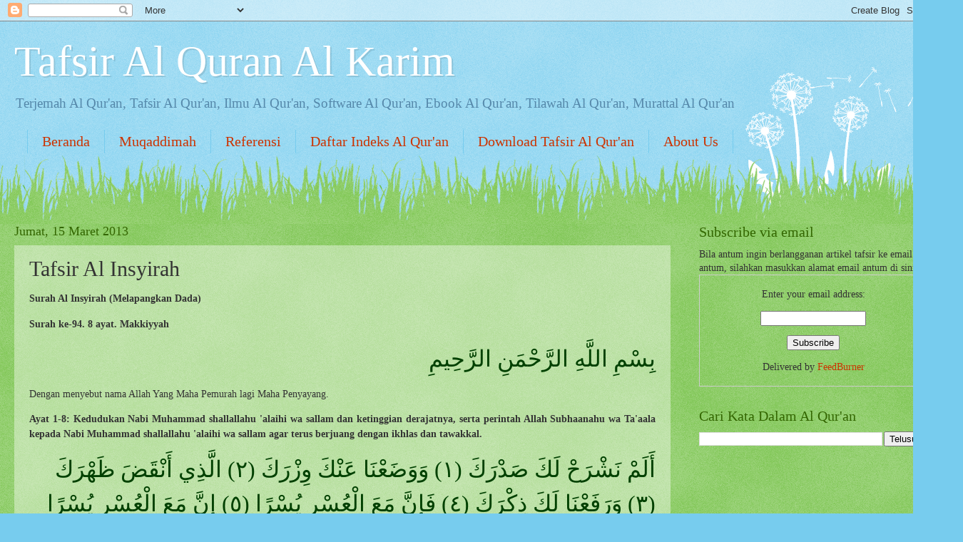

--- FILE ---
content_type: text/html; charset=UTF-8
request_url: http://www.tafsir.web.id/2013/03/tafsir-al-insyirah.html
body_size: 20866
content:
<!DOCTYPE html>
<html class='v2' dir='ltr' xmlns='http://www.w3.org/1999/xhtml' xmlns:b='http://www.google.com/2005/gml/b' xmlns:data='http://www.google.com/2005/gml/data' xmlns:expr='http://www.google.com/2005/gml/expr'>
<head>
<link href='https://www.blogger.com/static/v1/widgets/335934321-css_bundle_v2.css' rel='stylesheet' type='text/css'/>
<meta content='IE=EmulateIE7' http-equiv='X-UA-Compatible'/>
<meta content='width=1100' name='viewport'/>
<meta content='text/html; charset=UTF-8' http-equiv='Content-Type'/>
<meta content='blogger' name='generator'/>
<link href='http://www.tafsir.web.id/favicon.ico' rel='icon' type='image/x-icon'/>
<link href='http://www.tafsir.web.id/2013/03/tafsir-al-insyirah.html' rel='canonical'/>
<link rel="alternate" type="application/atom+xml" title="Tafsir Al Quran Al Karim - Atom" href="http://www.tafsir.web.id/feeds/posts/default" />
<link rel="alternate" type="application/rss+xml" title="Tafsir Al Quran Al Karim - RSS" href="http://www.tafsir.web.id/feeds/posts/default?alt=rss" />
<link rel="service.post" type="application/atom+xml" title="Tafsir Al Quran Al Karim - Atom" href="https://www.blogger.com/feeds/6282156489707653880/posts/default" />

<link rel="alternate" type="application/atom+xml" title="Tafsir Al Quran Al Karim - Atom" href="http://www.tafsir.web.id/feeds/2533093803068447711/comments/default" />
<!--Can't find substitution for tag [blog.ieCssRetrofitLinks]-->
<meta content='http://www.tafsir.web.id/2013/03/tafsir-al-insyirah.html' property='og:url'/>
<meta content='Tafsir Al Insyirah' property='og:title'/>
<meta content='Blog tentang tafsir Al Quran, Terjemah Al Qur&#39;an, Software Al Qur&#39;an, Ebook Al Qur&#39;an, Tilawah Al Qur&#39;an' property='og:description'/>
<title>Tafsir Al Quran Al Karim: Tafsir Al Insyirah</title>
<style id='page-skin-1' type='text/css'><!--
/*
-----------------------------------------------
Blogger Template Style
Name:     Watermark
Designer: Josh Peterson
URL:      www.noaesthetic.com
----------------------------------------------- */
/* Variable definitions
====================
<Variable name="keycolor" description="Main Color" type="color" default="#c0a154"/>
<Group description="Page Text" selector="body">
<Variable name="body.font" description="Font" type="font"
default="normal normal 14px Arial, Tahoma, Helvetica, FreeSans, sans-serif"/>
<Variable name="body.text.color" description="Text Color" type="color" default="#333333"/>
</Group>
<Group description="Backgrounds" selector=".main-inner">
<Variable name="body.background.color" description="Outer Background" type="color" default="#c0a154"/>
<Variable name="footer.background.color" description="Footer Background" type="color" default="transparent"/>
</Group>
<Group description="Links" selector=".main-inner">
<Variable name="link.color" description="Link Color" type="color" default="#cc3300"/>
<Variable name="link.visited.color" description="Visited Color" type="color" default="#993322"/>
<Variable name="link.hover.color" description="Hover Color" type="color" default="#ff3300"/>
</Group>
<Group description="Blog Title" selector=".header h1">
<Variable name="header.font" description="Title Font" type="font"
default="normal normal 60px Georgia, Utopia, 'Palatino Linotype', Palatino, serif"/>
<Variable name="header.text.color" description="Title Color" type="color" default="#ffffff" />
</Group>
<Group description="Blog Description" selector=".header .description">
<Variable name="description.text.color" description="Description Color" type="color"
default="#997755" />
</Group>
<Group description="Tabs Text" selector=".tabs-inner .widget li a">
<Variable name="tabs.font" description="Font" type="font"
default="normal normal 20px Georgia, Utopia, 'Palatino Linotype', Palatino, serif"/>
<Variable name="tabs.text.color" description="Text Color" type="color" default="#cc3300"/>
<Variable name="tabs.selected.text.color" description="Selected Color" type="color" default="#000000"/>
</Group>
<Group description="Tabs Background" selector=".tabs-outer .PageList">
<Variable name="tabs.background.color" description="Background Color" type="color" default="transparent"/>
<Variable name="tabs.separator.color" description="Separator Color" type="color" default="#77ccee"/>
</Group>
<Group description="Date Header" selector="h2.date-header">
<Variable name="date.font" description="Font" type="font"
default="normal normal 16px Arial, Tahoma, Helvetica, FreeSans, sans-serif"/>
<Variable name="date.text.color" description="Text Color" type="color" default="#997755"/>
</Group>
<Group description="Post" selector="h3.post-title, .comments h4">
<Variable name="post.title.font" description="Title Font" type="font"
default="normal normal 30px Georgia, Utopia, 'Palatino Linotype', Palatino, serif"/>
<Variable name="post.background.color" description="Background Color" type="color" default="transparent"/>
<Variable name="post.border.color" description="Border Color" type="color" default="#ccbb99" />
</Group>
<Group description="Post Footer" selector=".post-footer">
<Variable name="post.footer.text.color" description="Text Color" type="color" default="#997755"/>
</Group>
<Group description="Gadgets" selector="h2">
<Variable name="widget.title.font" description="Title Font" type="font"
default="normal normal 20px Georgia, Utopia, 'Palatino Linotype', Palatino, serif"/>
<Variable name="widget.title.text.color" description="Title Color" type="color" default="#000000"/>
<Variable name="widget.alternate.text.color" description="Alternate Color" type="color" default="#777777"/>
</Group>
<Group description="Footer" selector=".footer-inner">
<Variable name="footer.text.color" description="Text Color" type="color" default="#333333"/>
<Variable name="footer.widget.title.text.color" description="Gadget Title Color" type="color" default="#336600"/>
</Group>
<Group description="Footer Links" selector=".footer-inner">
<Variable name="footer.link.color" description="Link Color" type="color" default="#cc3300"/>
<Variable name="footer.link.visited.color" description="Visited Color" type="color" default="#993322"/>
<Variable name="footer.link.hover.color" description="Hover Color" type="color" default="#ff3300"/>
</Group>
<Variable name="body.background" description="Body Background" type="background"
color="#77ccee" default="$(color) url(//www.blogblog.com/1kt/watermark/body_background_birds.png) repeat scroll top left"/>
<Variable name="body.background.overlay" description="Overlay Background" type="background" color="#77ccee"
default="transparent url(//www.blogblog.com/1kt/watermark/body_overlay_birds.png) no-repeat scroll top right"/>
<Variable name="body.background.overlay.height" description="Overlay Background Height" type="length" default="121px"/>
<Variable name="tabs.background.inner" description="Tabs Background Inner" type="url" default="none"/>
<Variable name="tabs.background.outer" description="Tabs Background Outer" type="url" default="none"/>
<Variable name="tabs.border.size" description="Tabs Border Size" type="length" default="0"/>
<Variable name="tabs.shadow.spread" description="Tabs Shadow Spread" type="length" default="0"/>
<Variable name="main.padding.top" description="Main Padding Top" type="length" default="30px"/>
<Variable name="main.cap.height" description="Main Cap Height" type="length" default="0"/>
<Variable name="main.cap.image" description="Main Cap Image" type="url" default="none"/>
<Variable name="main.cap.overlay" description="Main Cap Overlay" type="url" default="none"/>
<Variable name="main.background" description="Main Background" type="background"
default="transparent none no-repeat scroll top left"/>
<Variable name="post.background.url" description="Post Background URL" type="url"
default="url(//www.blogblog.com/1kt/watermark/post_background_birds.png)"/>
<Variable name="post.border.size" description="Post Border Size" type="length" default="1px"/>
<Variable name="post.border.style" description="Post Border Style" type="string" default="dotted"/>
<Variable name="post.shadow.spread" description="Post Shadow Spread" type="length" default="0"/>
<Variable name="footer.background" description="Footer Background" type="background"
color="#331100" default="$(color) url(//www.blogblog.com/1kt/watermark/body_background_navigator.png) repeat scroll top left"/>
<Variable name="mobile.background.overlay" description="Mobile Background Overlay" type="string"
default="transparent none repeat scroll top left"/>
<Variable name="startSide" description="Side where text starts in blog language" type="automatic" default="left"/>
<Variable name="endSide" description="Side where text ends in blog language" type="automatic" default="right"/>
*/
/* Use this with templates/1ktemplate-*.html */
/* Content
----------------------------------------------- */
body, .body-fauxcolumn-outer {
font: normal normal 15px Georgia, Utopia, 'Palatino Linotype', Palatino, serif;
color: #333333;
background: #77ccee url(//www.blogblog.com/1kt/watermark/body_background_flower.png) repeat scroll top left;
}
html body .content-outer {
min-width: 0;
max-width: 100%;
width: 100%;
}
.content-outer {
font-size: 92%;
}
a:link {
text-decoration:none;
color: #cc3300;
}
a:visited {
text-decoration:none;
color: #993322;
}
a:hover {
text-decoration:underline;
color: #ff3300;
}
.body-fauxcolumns .cap-top {
margin-top: 30px;
background: transparent none no-repeat scroll top left;
height: 0;
}
.content-inner {
padding: 0;
}
/* Header
----------------------------------------------- */
.header-inner .Header .titlewrapper,
.header-inner .Header .descriptionwrapper {
padding-left: 20px;
padding-right: 20px;
}
.Header h1 {
font: normal normal 60px Georgia, Utopia, 'Palatino Linotype', Palatino, serif;
color: #ffffff;
text-shadow: 2px 2px rgba(0, 0, 0, .1);
}
.Header h1 a {
color: #ffffff;
}
.Header .description {
font-size: 140%;
color: #5588aa;
}
/* Tabs
----------------------------------------------- */
.tabs-inner .section {
margin: 0 20px;
}
.tabs-inner .PageList, .tabs-inner .LinkList, .tabs-inner .Labels {
margin-left: -11px;
margin-right: -11px;
background-color: transparent;
border-top: 0 solid #ffffff;
border-bottom: 0 solid #ffffff;
-moz-box-shadow: 0 0 0 rgba(0, 0, 0, .3);
-webkit-box-shadow: 0 0 0 rgba(0, 0, 0, .3);
-goog-ms-box-shadow: 0 0 0 rgba(0, 0, 0, .3);
box-shadow: 0 0 0 rgba(0, 0, 0, .3);
}
.tabs-inner .PageList .widget-content,
.tabs-inner .LinkList .widget-content,
.tabs-inner .Labels .widget-content {
margin: -3px -11px;
background: transparent none  no-repeat scroll right;
}
.tabs-inner .widget ul {
padding: 2px 25px;
max-height: 34px;
background: transparent none no-repeat scroll left;
}
.tabs-inner .widget li {
border: none;
}
.tabs-inner .widget li a {
display: inline-block;
padding: .25em 1em;
font: normal normal 20px Georgia, Utopia, 'Palatino Linotype', Palatino, serif;
color: #cc3300;
border-right: 1px solid #77ccee;
}
.tabs-inner .widget li:first-child a {
border-left: 1px solid #77ccee;
}
.tabs-inner .widget li.selected a, .tabs-inner .widget li a:hover {
color: #000000;
}
/* Headings
----------------------------------------------- */
h2 {
font: normal normal 20px Georgia, Utopia, 'Palatino Linotype', Palatino, serif;
color: #336600;
margin: 0 0 .5em;
}
h2.date-header {
font: normal normal 18px Georgia, Utopia, 'Palatino Linotype', Palatino, serif;
color: #336600;
}
/* Main
----------------------------------------------- */
.main-inner .column-center-inner,
.main-inner .column-left-inner,
.main-inner .column-right-inner {
padding: 0 5px;
}
.main-outer {
margin-top: 100px;
background: #66bb33 url(//www.blogblog.com/1kt/watermark/body_background_flower.png) repeat scroll top center;
}
.main-inner {
padding-top: 0;
}
.main-cap-top {
position: relative;
}
.main-cap-top .cap-right {
position: absolute;
height: 100px;
width: 100%;
bottom: 0;
background: transparent url(//www.blogblog.com/1kt/watermark/main_cap_flower.png) repeat-x scroll bottom center;
}
.main-cap-top .cap-left {
position: absolute;
height: 245px;
width: 280px;
right: 0;
bottom: 0;
background: transparent url(//www.blogblog.com/1kt/watermark/main_overlay_flower.png) no-repeat scroll bottom left;
}
/* Posts
----------------------------------------------- */
.post-outer {
padding: 15px 20px;
margin: 0 0 25px;
background: transparent url(//www.blogblog.com/1kt/watermark/post_background_birds.png) repeat scroll top left;
_background-image: none;
border: dotted 1px transparent;
-moz-box-shadow: 0 0 0 rgba(0, 0, 0, .1);
-webkit-box-shadow: 0 0 0 rgba(0, 0, 0, .1);
-goog-ms-box-shadow: 0 0 0 rgba(0, 0, 0, .1);
box-shadow: 0 0 0 rgba(0, 0, 0, .1);
}
h3.post-title {
font: normal normal 30px Georgia, Utopia, 'Palatino Linotype', Palatino, serif;
margin: 0;
}
.comments h4 {
font: normal normal 30px Georgia, Utopia, 'Palatino Linotype', Palatino, serif;
margin: 1em 0 0;
}
.post-body {
font-size: 105%;
line-height: 1.5;
position: relative;
}
.post-header {
margin: 0 0 1em;
color: #997755;
}
.post-footer {
margin: 10px 0 0;
padding: 10px 0 0;
color: #997755;
border-top: dashed 1px #777777;
}
#blog-pager {
font-size: 140%
}
#comments .comment-author {
padding-top: 1.5em;
border-top: dashed 1px #777777;
background-position: 0 1.5em;
}
#comments .comment-author:first-child {
padding-top: 0;
border-top: none;
}
.avatar-image-container {
margin: .2em 0 0;
}
/* Comments
----------------------------------------------- */
.comments .comments-content .icon.blog-author {
background-repeat: no-repeat;
background-image: url([data-uri]);
}
.comments .comments-content .loadmore a {
border-top: 1px solid #777777;
border-bottom: 1px solid #777777;
}
.comments .continue {
border-top: 2px solid #777777;
}
/* Widgets
----------------------------------------------- */
.widget ul, .widget #ArchiveList ul.flat {
padding: 0;
list-style: none;
}
.widget ul li, .widget #ArchiveList ul.flat li {
padding: .35em 0;
text-indent: 0;
border-top: dashed 1px #777777;
}
.widget ul li:first-child, .widget #ArchiveList ul.flat li:first-child {
border-top: none;
}
.widget .post-body ul {
list-style: disc;
}
.widget .post-body ul li {
border: none;
}
.widget .zippy {
color: #777777;
}
.post-body img, .post-body .tr-caption-container, .Profile img, .Image img,
.BlogList .item-thumbnail img {
padding: 5px;
background: #fff;
-moz-box-shadow: 1px 1px 5px rgba(0, 0, 0, .5);
-webkit-box-shadow: 1px 1px 5px rgba(0, 0, 0, .5);
-goog-ms-box-shadow: 1px 1px 5px rgba(0, 0, 0, .5);
box-shadow: 1px 1px 5px rgba(0, 0, 0, .5);
}
.post-body img, .post-body .tr-caption-container {
padding: 8px;
}
.post-body .tr-caption-container {
color: #333333;
}
.post-body .tr-caption-container img {
padding: 0;
background: transparent;
border: none;
-moz-box-shadow: 0 0 0 rgba(0, 0, 0, .1);
-webkit-box-shadow: 0 0 0 rgba(0, 0, 0, .1);
-goog-ms-box-shadow: 0 0 0 rgba(0, 0, 0, .1);
box-shadow: 0 0 0 rgba(0, 0, 0, .1);
}
/* Footer
----------------------------------------------- */
.footer-outer {
color:#ffffff;
background: #331100 url(//www.blogblog.com/1kt/watermark/body_background_navigator.png) repeat scroll top left;
}
.footer-outer a {
color: #ffdd99;
}
.footer-outer a:visited {
color: #eecc77;
}
.footer-outer a:hover {
color: #ffffcc;
}
.footer-outer .widget h2 {
color: #ffffff;
}
/* Mobile
----------------------------------------------- */
body.mobile  {
background-size: 100% auto;
}
.mobile .body-fauxcolumn-outer {
background: transparent none repeat scroll top left;
}
html .mobile .mobile-date-outer {
border-bottom: none;
background: transparent url(//www.blogblog.com/1kt/watermark/post_background_birds.png) repeat scroll top left;
_background-image: none;
margin-bottom: 10px;
}
.mobile .main-cap-top {
z-index: -1;
}
.mobile .content-outer {
font-size: 100%;
}
.mobile .post-outer {
padding: 10px;
}
.mobile .main-cap-top .cap-left {
background: transparent none no-repeat scroll bottom left;
}
.mobile .body-fauxcolumns .cap-top {
margin: 0;
}
.mobile-link-button {
background: transparent url(//www.blogblog.com/1kt/watermark/post_background_birds.png) repeat scroll top left;
}
.mobile-link-button a:link, .mobile-link-button a:visited {
color: #cc3300;
}
.mobile-index-date .date-header {
color: #336600;
}
.mobile-index-contents {
color: #333333;
}
.mobile .tabs-inner .section {
margin: 0;
}
.mobile .tabs-inner .PageList {
margin-left: 0;
margin-right: 0;
}
.mobile .tabs-inner .PageList .widget-content {
margin: 0;
color: #000000;
background: transparent url(//www.blogblog.com/1kt/watermark/post_background_birds.png) repeat scroll top left;
}
.mobile .tabs-inner .PageList .widget-content .pagelist-arrow {
border-left: 1px solid #77ccee;
}

--></style>
<style id='template-skin-1' type='text/css'><!--
body {
min-width: 1320px;
}
.content-outer, .content-fauxcolumn-outer, .region-inner {
min-width: 1320px;
max-width: 1320px;
_width: 1320px;
}
.main-inner .columns {
padding-left: 0px;
padding-right: 360px;
}
.main-inner .fauxcolumn-center-outer {
left: 0px;
right: 360px;
/* IE6 does not respect left and right together */
_width: expression(this.parentNode.offsetWidth -
parseInt("0px") -
parseInt("360px") + 'px');
}
.main-inner .fauxcolumn-left-outer {
width: 0px;
}
.main-inner .fauxcolumn-right-outer {
width: 360px;
}
.main-inner .column-left-outer {
width: 0px;
right: 100%;
margin-left: -0px;
}
.main-inner .column-right-outer {
width: 360px;
margin-right: -360px;
}
#layout {
min-width: 0;
}
#layout .content-outer {
min-width: 0;
width: 800px;
}
#layout .region-inner {
min-width: 0;
width: auto;
}
--></style>
<script type='text/javascript'>var switchTo5x=true;</script>
<script src='http://w.sharethis.com/button/buttons.js' type='text/javascript'></script>
<script type='text/javascript'>stLight.options({publisher: "ur-3fff87c-623b-7c62-d4af-650ed34ffdcc", doNotHash: false, doNotCopy: false, hashAddressBar: false});</script>
<link href='https://www.blogger.com/dyn-css/authorization.css?targetBlogID=6282156489707653880&amp;zx=60551eb1-df6f-44b6-b0f1-03a4f51667c3' media='none' onload='if(media!=&#39;all&#39;)media=&#39;all&#39;' rel='stylesheet'/><noscript><link href='https://www.blogger.com/dyn-css/authorization.css?targetBlogID=6282156489707653880&amp;zx=60551eb1-df6f-44b6-b0f1-03a4f51667c3' rel='stylesheet'/></noscript>
<meta name='google-adsense-platform-account' content='ca-host-pub-1556223355139109'/>
<meta name='google-adsense-platform-domain' content='blogspot.com'/>

</head>
<body class='loading'>
<div class='navbar section' id='navbar'><div class='widget Navbar' data-version='1' id='Navbar1'><script type="text/javascript">
    function setAttributeOnload(object, attribute, val) {
      if(window.addEventListener) {
        window.addEventListener('load',
          function(){ object[attribute] = val; }, false);
      } else {
        window.attachEvent('onload', function(){ object[attribute] = val; });
      }
    }
  </script>
<div id="navbar-iframe-container"></div>
<script type="text/javascript" src="https://apis.google.com/js/platform.js"></script>
<script type="text/javascript">
      gapi.load("gapi.iframes:gapi.iframes.style.bubble", function() {
        if (gapi.iframes && gapi.iframes.getContext) {
          gapi.iframes.getContext().openChild({
              url: 'https://www.blogger.com/navbar/6282156489707653880?po\x3d2533093803068447711\x26origin\x3dhttp://www.tafsir.web.id',
              where: document.getElementById("navbar-iframe-container"),
              id: "navbar-iframe"
          });
        }
      });
    </script><script type="text/javascript">
(function() {
var script = document.createElement('script');
script.type = 'text/javascript';
script.src = '//pagead2.googlesyndication.com/pagead/js/google_top_exp.js';
var head = document.getElementsByTagName('head')[0];
if (head) {
head.appendChild(script);
}})();
</script>
</div></div>
<div class='body-fauxcolumns'>
<div class='fauxcolumn-outer body-fauxcolumn-outer'>
<div class='cap-top'>
<div class='cap-left'></div>
<div class='cap-right'></div>
</div>
<div class='fauxborder-left'>
<div class='fauxborder-right'></div>
<div class='fauxcolumn-inner'>
</div>
</div>
<div class='cap-bottom'>
<div class='cap-left'></div>
<div class='cap-right'></div>
</div>
</div>
</div>
<div class='content'>
<div class='content-fauxcolumns'>
<div class='fauxcolumn-outer content-fauxcolumn-outer'>
<div class='cap-top'>
<div class='cap-left'></div>
<div class='cap-right'></div>
</div>
<div class='fauxborder-left'>
<div class='fauxborder-right'></div>
<div class='fauxcolumn-inner'>
</div>
</div>
<div class='cap-bottom'>
<div class='cap-left'></div>
<div class='cap-right'></div>
</div>
</div>
</div>
<div class='content-outer'>
<div class='content-cap-top cap-top'>
<div class='cap-left'></div>
<div class='cap-right'></div>
</div>
<div class='fauxborder-left content-fauxborder-left'>
<div class='fauxborder-right content-fauxborder-right'></div>
<div class='content-inner'>
<header>
<div class='header-outer'>
<div class='header-cap-top cap-top'>
<div class='cap-left'></div>
<div class='cap-right'></div>
</div>
<div class='fauxborder-left header-fauxborder-left'>
<div class='fauxborder-right header-fauxborder-right'></div>
<div class='region-inner header-inner'>
<div class='header section' id='header'><div class='widget Header' data-version='1' id='Header1'>
<div id='header-inner'>
<div class='titlewrapper'>
<h1 class='title'>
<a href='http://www.tafsir.web.id/'>
Tafsir Al Quran Al Karim
</a>
</h1>
</div>
<div class='descriptionwrapper'>
<p class='description'><span>Terjemah Al Qur'an, Tafsir Al Qur'an, Ilmu Al Qur'an, Software Al Qur'an, Ebook  Al Qur'an, Tilawah Al Qur'an, Murattal Al Qur'an</span></p>
</div>
</div>
</div></div>
</div>
</div>
<div class='header-cap-bottom cap-bottom'>
<div class='cap-left'></div>
<div class='cap-right'></div>
</div>
</div>
</header>
<div class='tabs-outer'>
<div class='tabs-cap-top cap-top'>
<div class='cap-left'></div>
<div class='cap-right'></div>
</div>
<div class='fauxborder-left tabs-fauxborder-left'>
<div class='fauxborder-right tabs-fauxborder-right'></div>
<div class='region-inner tabs-inner'>
<div class='tabs section' id='crosscol'><div class='widget PageList' data-version='1' id='PageList1'>
<h2>PAGES</h2>
<div class='widget-content'>
<ul>
<li>
<a href='http://www.tafsir.web.id/'>Beranda</a>
</li>
<li>
<a href='http://www.tafsir.web.id/p/tentang.html'>Muqaddimah</a>
</li>
<li>
<a href='http://www.tafsir.web.id/p/referensi.html'>Referensi</a>
</li>
<li>
<a href='http://www.tafsir.web.id/p/daftar-isi.html'>Daftar Indeks Al Qur'an</a>
</li>
<li>
<a href='http://www.tafsir.web.id/p/download-tafsir-al-quran.html'>Download Tafsir Al Qur'an</a>
</li>
<li>
<a href='http://www.tafsir.web.id/p/about-u.html'>About Us</a>
</li>
</ul>
<div class='clear'></div>
</div>
</div></div>
<div class='tabs no-items section' id='crosscol-overflow'></div>
</div>
</div>
<div class='tabs-cap-bottom cap-bottom'>
<div class='cap-left'></div>
<div class='cap-right'></div>
</div>
</div>
<div class='main-outer'>
<div class='main-cap-top cap-top'>
<div class='cap-left'></div>
<div class='cap-right'></div>
</div>
<div class='fauxborder-left main-fauxborder-left'>
<div class='fauxborder-right main-fauxborder-right'></div>
<div class='region-inner main-inner'>
<div class='columns fauxcolumns'>
<div class='fauxcolumn-outer fauxcolumn-center-outer'>
<div class='cap-top'>
<div class='cap-left'></div>
<div class='cap-right'></div>
</div>
<div class='fauxborder-left'>
<div class='fauxborder-right'></div>
<div class='fauxcolumn-inner'>
</div>
</div>
<div class='cap-bottom'>
<div class='cap-left'></div>
<div class='cap-right'></div>
</div>
</div>
<div class='fauxcolumn-outer fauxcolumn-left-outer'>
<div class='cap-top'>
<div class='cap-left'></div>
<div class='cap-right'></div>
</div>
<div class='fauxborder-left'>
<div class='fauxborder-right'></div>
<div class='fauxcolumn-inner'>
</div>
</div>
<div class='cap-bottom'>
<div class='cap-left'></div>
<div class='cap-right'></div>
</div>
</div>
<div class='fauxcolumn-outer fauxcolumn-right-outer'>
<div class='cap-top'>
<div class='cap-left'></div>
<div class='cap-right'></div>
</div>
<div class='fauxborder-left'>
<div class='fauxborder-right'></div>
<div class='fauxcolumn-inner'>
</div>
</div>
<div class='cap-bottom'>
<div class='cap-left'></div>
<div class='cap-right'></div>
</div>
</div>
<!-- corrects IE6 width calculation -->
<div class='columns-inner'>
<div class='column-center-outer'>
<div class='column-center-inner'>
<div class='main section' id='main'><div class='widget Blog' data-version='1' id='Blog1'>
<div class='blog-posts hfeed'>

          <div class="date-outer">
        
<h2 class='date-header'><span>Jumat, 15 Maret 2013</span></h2>

          <div class="date-posts">
        
<div class='post-outer'>
<div class='post hentry' itemprop='blogPost' itemscope='itemscope' itemtype='http://schema.org/BlogPosting'>
<meta content='6282156489707653880' itemprop='blogId'/>
<meta content='2533093803068447711' itemprop='postId'/>
<a name='2533093803068447711'></a>
<h3 class='post-title entry-title' itemprop='name'>
Tafsir Al Insyirah
</h3>
<div class='post-header'>
<div class='post-header-line-1'></div>
</div>
<div class='post-body entry-content' id='post-body-2533093803068447711' itemprop='description articleBody'>
<p align="justify"><b>Surah Al Insyirah (Melapangkan Dada)</b><b></b>  <p align="justify"><b>Surah ke-94. 8 ayat. Makkiyyah </b> <p align="right"><font color="#004000" size="6" face="Traditional Arabic">ب&#1616;س&#1618;م&#1616; الل&#1617;&#1614;ه&#1616; الر&#1617;&#1614;ح&#1618;م&#1614;ن&#1616; الر&#1617;&#1614;ح&#1616;يم&#1616;</font>  <p align="justify">Dengan menyebut nama Allah Yang Maha Pemurah lagi Maha Penyayang.  <p align="justify"><b>Ayat 1-8: Kedudukan Nabi Muhammad shallallahu 'alaihi wa sallam dan ketinggian derajatnya, serta perintah Allah Subhaanahu wa Ta'aala kepada Nabi Muhammad shallallahu 'alaihi wa sallam agar terus berjuang dengan ikhlas dan tawakkal.</b>  <p align="right"><font color="#004000" size="6" face="Traditional Arabic">أ&#1614;ل&#1614;م&#1618; ن&#1614;ش&#1618;ر&#1614;ح&#1618; ل&#1614;ك&#1614; ص&#1614;د&#1618;ر&#1614;ك&#1614; (١) و&#1614;و&#1614;ض&#1614;ع&#1618;ن&#1614;ا ع&#1614;ن&#1618;ك&#1614; و&#1616;ز&#1618;ر&#1614;ك&#1614; (٢) ال&#1617;&#1614;ذ&#1616;ي أ&#1614;ن&#1618;ق&#1614;ض&#1614; ظ&#1614;ه&#1618;ر&#1614;ك&#1614; (٣) و&#1614;ر&#1614;ف&#1614;ع&#1618;ن&#1614;ا ل&#1614;ك&#1614; ذ&#1616;ك&#1618;ر&#1614;ك&#1614; (٤) ف&#1614;إ&#1616;ن&#1617;&#1614; م&#1614;ع&#1614; ال&#1618;ع&#1615;س&#1618;ر&#1616; ي&#1615;س&#1618;ر&#1611;ا (٥) إ&#1616;ن&#1617;&#1614; م&#1614;ع&#1614; ال&#1618;ع&#1615;س&#1618;ر&#1616; ي&#1615;س&#1618;ر&#1611;ا (٦) ف&#1614;إ&#1616;ذ&#1614;ا ف&#1614;ر&#1614;غ&#1618;ت&#1614; ف&#1614;ان&#1618;ص&#1614;ب&#1618; (٧) و&#1614;إ&#1616;ل&#1614;ى ر&#1614;ب&#1616;&#1617;ك&#1614; ف&#1614;ار&#1618;غ&#1614;ب&#1618;&nbsp;&nbsp; (٨)</font>  <p align="justify">Terjemah Surat Al Insyirah / Alam Nasyrah Ayat 1-8  <p align="justify">1. <a href="file:///C:/Users/encangirul/Documents/Islamic Corner/Tafsir Al Qur&#39;an (baru)/#_ftn1_7909" name="_ftnref1_7909">[1]</a>Bukankah Kami telah melapangkan dadamu (Muhammad)<a href="file:///C:/Users/encangirul/Documents/Islamic Corner/Tafsir Al Qur&#39;an (baru)/#_ftn2_7909" name="_ftnref2_7909">[2]</a>?,  <p align="justify">2. Dan Kami pun telah menurunkan bebanmu darimu<a href="file:///C:/Users/encangirul/Documents/Islamic Corner/Tafsir Al Qur&#39;an (baru)/#_ftn3_7909" name="_ftnref3_7909">[3]</a>,  <p align="justify">3. yang memberatkan punggungmu,  <p align="justify">4. Dan Kami tinggikan sebutan (nama)mu<a href="file:///C:/Users/encangirul/Documents/Islamic Corner/Tafsir Al Qur&#39;an (baru)/#_ftn4_7909" name="_ftnref4_7909">[4]</a> bagimu.  <p align="justify">5. Maka sesungguhnya bersama kesulitan ada kemudahan,</p> <a name="more"></a> <p align="justify">&nbsp; <p align="justify">6. Sesungguhnya bersama kesulitan ada kemudahan<a href="file:///C:/Users/encangirul/Documents/Islamic Corner/Tafsir Al Qur&#39;an (baru)/#_ftn5_7909" name="_ftnref5_7909">[5]</a>.  <p align="justify">7. <a href="file:///C:/Users/encangirul/Documents/Islamic Corner/Tafsir Al Qur&#39;an (baru)/#_ftn6_7909" name="_ftnref6_7909">[6]</a>Maka apabila engkau telah selesai (dari suatu urusan), tetaplah bekerja keras untuk (urusan yang lain)<a href="file:///C:/Users/encangirul/Documents/Islamic Corner/Tafsir Al Qur&#39;an (baru)/#_ftn7_7909" name="_ftnref7_7909">[7]</a>,  <p align="justify">8. dan hanya kepada Tuhanmulah engkau berharap<a href="file:///C:/Users/encangirul/Documents/Islamic Corner/Tafsir Al Qur&#39;an (baru)/#_ftn8_7909" name="_ftnref8_7909">[8]</a>.  <div align="justify"> <hr align="left" size="1" width="33%"> </div> <p align="justify"><a href="file:///C:/Users/encangirul/Documents/Islamic Corner/Tafsir Al Qur&#39;an (baru)/#_ftnref1_7909" name="_ftn1_7909">[1]</a> Allah Subhaanahu wa Ta'aala berfirman menyebutkan nikmat-Nya kepada Rasul-Nya shallallahu 'alaihi wa sallam.  <p align="justify"><a href="file:///C:/Users/encangirul/Documents/Islamic Corner/Tafsir Al Qur&#39;an (baru)/#_ftnref2_7909" name="_ftn2_7909">[2]</a> Yakni dengan kenabian dan lainnya. Menurut Syaikh As Sa&#8217;diy maksudnya adalah, &#8220;Bukankah Kami telah meluaskan dadamu untuk menerima syariat agama dan berdakwah kepada Allah, memiliki sifat berakhlak mulia, menghadap (hati) kepada akhirat dan memudahkan kebaikan, sehingga tidak menjadi sempit dan berat yang (keadaannya) tidak tunduk kepada kebaikan dan hampir tidak ditemukan kelapangan.&#8221;  <p align="justify"><a href="file:///C:/Users/encangirul/Documents/Islamic Corner/Tafsir Al Qur&#39;an (baru)/#_ftnref3_7909" name="_ftn3_7909">[3]</a> Wizr di ayat ini bisa diartikan dengan &#8216;dosa&#8217;, yakni &#8220;Bukankah Kami telah menggugurkan dosamu.&#8221; Hal ini sebagaimana firman Allah Ta&#8217;ala, &#8220;<i>Agar Allah memberi ampunan kepadamu terhadap dosamu yang telah lalu dan yang akan datang serta menyempurnakan nikmat-Nya atasmu dan memimpin kamu kepada jalan yang lurus,&#8221;</i> (Terj. Al Fat-h: 2). Ada pula yang berpendapat, bahwa yang dimaksud dengan beban di sini ialah kesusahan-kesusahan yang diderita Nabi Muhammad shallallahu 'alaihi wa sallam dalam menyampaikan risalah.  <p align="justify"><a href="file:///C:/Users/encangirul/Documents/Islamic Corner/Tafsir Al Qur&#39;an (baru)/#_ftnref4_7909" name="_ftn4_7909">[4]</a> Meninggikan nama Nabi Muhammad shallallahu 'alaihi wa sallam di sini maksudnya ialah meninggikan derajat dan mengikutkan nama Beliau dengan nama Allah Subhaanahu wa Ta'aala dalam kalimat syahadat, azan dan iqamat, tasyahhud dalam shalat, khutbah dan lain-lain serta menjadikan taat kepada Nabi shallallahu 'alaihi wa sallam termasuk taat kepada Allah. Di samping itu, Beliau sangat dicintai, dimuliakan dan dibesarkan di hati umatnya setelah Allah Subhaanahu wa Ta'aala.  <p align="justify"><a href="file:///C:/Users/encangirul/Documents/Islamic Corner/Tafsir Al Qur&#39;an (baru)/#_ftnref5_7909" name="_ftn5_7909">[5]</a> Ini merupakan kabar gembira untuk Nabi Muhammad shallallahu 'alaihi wa sallam, yaitu bahwa setiap kali Beliau mendapatkan kesulitan, maka Beliau akan mendapatkan kemudahan setelahnya, dan bahwa betapa pun besar kesusahan yang Beliau alami, maka setelahnya Beliau akan merasakan kemudahan. Oleh karena itu, sebelumnya Nabi shallallahu 'alaihi wa sallam merasakan kesulitan dan penderitaan dari orang-orang kafir, selanjutnya Beliau mendapatkan kemudahan dengan diberi-Nya kemenangan atas mereka.  <p align="justify"><a href="file:///C:/Users/encangirul/Documents/Islamic Corner/Tafsir Al Qur&#39;an (baru)/#_ftnref6_7909" name="_ftn6_7909">[6]</a> Selanjutnya Allah Subhaanahu wa Ta'aala memerintahkan Rasul-Nya, demikian pula kaum mukmin untuk bersyukur kepada-Nya dan mengerjakan kewajiban dari nikmat itu.  <p align="justify"><a href="file:///C:/Users/encangirul/Documents/Islamic Corner/Tafsir Al Qur&#39;an (baru)/#_ftnref7_7909" name="_ftn7_7909">[7]</a> Sebagian mufassir menafsirkan, bahwa apabila kamu (Muhammad) telah selesai berdakwah, maka beribadahlah kepada Allah; apabila kamu telah selesai mengerjakan urusan dunia, maka kerjakanlah urusan akhirat, atau apabila kamu telah selesai dari kesibukan dunia, maka bersungguh-sungguhlah dalam beribadah dan berdoa. Ada pula yang berpendapat, bahwa maksudnya adalah, apabila kamu telah selesai mengerjakan shalat, maka berdoalah. Orang yang berpendapat demikian, berdalih dengan pendapat tafsir ini, bahwa disyariatkan berdoa dan berdzikr setelah shalat fardhu.  <p align="justify"><a href="file:///C:/Users/encangirul/Documents/Islamic Corner/Tafsir Al Qur&#39;an (baru)/#_ftnref8_7909" name="_ftn8_7909">[8]</a> Yakni perbesarlah harapanmu agar doamu dikabulkan dan ibadahmu diterima, dan janganlah engkau termasuk orang yang apabila telah selesai melakukan sesuatu, ia malah bermain-main dan berpaling dari Tuhan mereka dan dari mengingat-Nya sehingga engkau termasuk orang-orang yang rugi.  <p align="justify">Selesai tafsir surah Al Insyirah dengan pertolongan Allah, taufiq-Nya dan kemudahan-Nya, <i>wal hamdulillahi Rabbil &#8216;aalamiin</i>.</p>  
<div style='clear: both;'></div>
</div>
<div class='post-footer'>
<div class='post-footer-line post-footer-line-1'><span class='post-timestamp'>
di
<meta content='http://www.tafsir.web.id/2013/03/tafsir-al-insyirah.html' itemprop='url'/>
<a class='timestamp-link' href='http://www.tafsir.web.id/2013/03/tafsir-al-insyirah.html' rel='bookmark' title='permanent link'><abbr class='published' itemprop='datePublished' title='2013-03-15T06:40:00-07:00'>06.40</abbr></a>
</span>
<span class='post-comment-link'>
</span>
<span class='post-icons'>
<span class='item-control blog-admin pid-1692566670'>
<a href='https://www.blogger.com/post-edit.g?blogID=6282156489707653880&postID=2533093803068447711&from=pencil' title='Edit Entri'>
<img alt='' class='icon-action' height='18' src='https://resources.blogblog.com/img/icon18_edit_allbkg.gif' width='18'/>
</a>
</span>
</span>
<div class='post-share-buttons goog-inline-block'>
<a class='goog-inline-block share-button sb-email' href='https://www.blogger.com/share-post.g?blogID=6282156489707653880&postID=2533093803068447711&target=email' target='_blank' title='Kirimkan Ini lewat Email'><span class='share-button-link-text'>Kirimkan Ini lewat Email</span></a><a class='goog-inline-block share-button sb-blog' href='https://www.blogger.com/share-post.g?blogID=6282156489707653880&postID=2533093803068447711&target=blog' onclick='window.open(this.href, "_blank", "height=270,width=475"); return false;' target='_blank' title='BlogThis!'><span class='share-button-link-text'>BlogThis!</span></a><a class='goog-inline-block share-button sb-twitter' href='https://www.blogger.com/share-post.g?blogID=6282156489707653880&postID=2533093803068447711&target=twitter' target='_blank' title='Bagikan ke X'><span class='share-button-link-text'>Bagikan ke X</span></a><a class='goog-inline-block share-button sb-facebook' href='https://www.blogger.com/share-post.g?blogID=6282156489707653880&postID=2533093803068447711&target=facebook' onclick='window.open(this.href, "_blank", "height=430,width=640"); return false;' target='_blank' title='Berbagi ke Facebook'><span class='share-button-link-text'>Berbagi ke Facebook</span></a><a class='goog-inline-block share-button sb-pinterest' href='https://www.blogger.com/share-post.g?blogID=6282156489707653880&postID=2533093803068447711&target=pinterest' target='_blank' title='Bagikan ke Pinterest'><span class='share-button-link-text'>Bagikan ke Pinterest</span></a>
</div>
<span class='post-backlinks post-comment-link'>
</span>
</div>
<div class='post-footer-line post-footer-line-2'><span class='post-labels'>
Label:
<a href='http://www.tafsir.web.id/search/label/Juz%2030' rel='tag'>Juz 30</a>,
<a href='http://www.tafsir.web.id/search/label/Tafsir%20Al%20Insyirah' rel='tag'>Tafsir Al Insyirah</a>,
<a href='http://www.tafsir.web.id/search/label/Tafsir%20Juz%20Amma' rel='tag'>Tafsir Juz Amma</a>
</span>
</div>
<div class='post-footer-line post-footer-line-3'><span class='post-location'>
</span>
</div>
</div>
</div>
<div class='comments' id='comments'>
<a name='comments'></a>
<h4>9 komentar:</h4>
<div class='comments-content'>
<script async='async' src='' type='text/javascript'></script>
<script type='text/javascript'>
    (function() {
      var items = null;
      var msgs = null;
      var config = {};

// <![CDATA[
      var cursor = null;
      if (items && items.length > 0) {
        cursor = parseInt(items[items.length - 1].timestamp) + 1;
      }

      var bodyFromEntry = function(entry) {
        var text = (entry &&
                    ((entry.content && entry.content.$t) ||
                     (entry.summary && entry.summary.$t))) ||
            '';
        if (entry && entry.gd$extendedProperty) {
          for (var k in entry.gd$extendedProperty) {
            if (entry.gd$extendedProperty[k].name == 'blogger.contentRemoved') {
              return '<span class="deleted-comment">' + text + '</span>';
            }
          }
        }
        return text;
      }

      var parse = function(data) {
        cursor = null;
        var comments = [];
        if (data && data.feed && data.feed.entry) {
          for (var i = 0, entry; entry = data.feed.entry[i]; i++) {
            var comment = {};
            // comment ID, parsed out of the original id format
            var id = /blog-(\d+).post-(\d+)/.exec(entry.id.$t);
            comment.id = id ? id[2] : null;
            comment.body = bodyFromEntry(entry);
            comment.timestamp = Date.parse(entry.published.$t) + '';
            if (entry.author && entry.author.constructor === Array) {
              var auth = entry.author[0];
              if (auth) {
                comment.author = {
                  name: (auth.name ? auth.name.$t : undefined),
                  profileUrl: (auth.uri ? auth.uri.$t : undefined),
                  avatarUrl: (auth.gd$image ? auth.gd$image.src : undefined)
                };
              }
            }
            if (entry.link) {
              if (entry.link[2]) {
                comment.link = comment.permalink = entry.link[2].href;
              }
              if (entry.link[3]) {
                var pid = /.*comments\/default\/(\d+)\?.*/.exec(entry.link[3].href);
                if (pid && pid[1]) {
                  comment.parentId = pid[1];
                }
              }
            }
            comment.deleteclass = 'item-control blog-admin';
            if (entry.gd$extendedProperty) {
              for (var k in entry.gd$extendedProperty) {
                if (entry.gd$extendedProperty[k].name == 'blogger.itemClass') {
                  comment.deleteclass += ' ' + entry.gd$extendedProperty[k].value;
                } else if (entry.gd$extendedProperty[k].name == 'blogger.displayTime') {
                  comment.displayTime = entry.gd$extendedProperty[k].value;
                }
              }
            }
            comments.push(comment);
          }
        }
        return comments;
      };

      var paginator = function(callback) {
        if (hasMore()) {
          var url = config.feed + '?alt=json&v=2&orderby=published&reverse=false&max-results=50';
          if (cursor) {
            url += '&published-min=' + new Date(cursor).toISOString();
          }
          window.bloggercomments = function(data) {
            var parsed = parse(data);
            cursor = parsed.length < 50 ? null
                : parseInt(parsed[parsed.length - 1].timestamp) + 1
            callback(parsed);
            window.bloggercomments = null;
          }
          url += '&callback=bloggercomments';
          var script = document.createElement('script');
          script.type = 'text/javascript';
          script.src = url;
          document.getElementsByTagName('head')[0].appendChild(script);
        }
      };
      var hasMore = function() {
        return !!cursor;
      };
      var getMeta = function(key, comment) {
        if ('iswriter' == key) {
          var matches = !!comment.author
              && comment.author.name == config.authorName
              && comment.author.profileUrl == config.authorUrl;
          return matches ? 'true' : '';
        } else if ('deletelink' == key) {
          return config.baseUri + '/comment/delete/'
               + config.blogId + '/' + comment.id;
        } else if ('deleteclass' == key) {
          return comment.deleteclass;
        }
        return '';
      };

      var replybox = null;
      var replyUrlParts = null;
      var replyParent = undefined;

      var onReply = function(commentId, domId) {
        if (replybox == null) {
          // lazily cache replybox, and adjust to suit this style:
          replybox = document.getElementById('comment-editor');
          if (replybox != null) {
            replybox.height = '250px';
            replybox.style.display = 'block';
            replyUrlParts = replybox.src.split('#');
          }
        }
        if (replybox && (commentId !== replyParent)) {
          replybox.src = '';
          document.getElementById(domId).insertBefore(replybox, null);
          replybox.src = replyUrlParts[0]
              + (commentId ? '&parentID=' + commentId : '')
              + '#' + replyUrlParts[1];
          replyParent = commentId;
        }
      };

      var hash = (window.location.hash || '#').substring(1);
      var startThread, targetComment;
      if (/^comment-form_/.test(hash)) {
        startThread = hash.substring('comment-form_'.length);
      } else if (/^c[0-9]+$/.test(hash)) {
        targetComment = hash.substring(1);
      }

      // Configure commenting API:
      var configJso = {
        'maxDepth': config.maxThreadDepth
      };
      var provider = {
        'id': config.postId,
        'data': items,
        'loadNext': paginator,
        'hasMore': hasMore,
        'getMeta': getMeta,
        'onReply': onReply,
        'rendered': true,
        'initComment': targetComment,
        'initReplyThread': startThread,
        'config': configJso,
        'messages': msgs
      };

      var render = function() {
        if (window.goog && window.goog.comments) {
          var holder = document.getElementById('comment-holder');
          window.goog.comments.render(holder, provider);
        }
      };

      // render now, or queue to render when library loads:
      if (window.goog && window.goog.comments) {
        render();
      } else {
        window.goog = window.goog || {};
        window.goog.comments = window.goog.comments || {};
        window.goog.comments.loadQueue = window.goog.comments.loadQueue || [];
        window.goog.comments.loadQueue.push(render);
      }
    })();
// ]]>
  </script>
<div id='comment-holder'>
<div class="comment-thread toplevel-thread"><ol id="top-ra"><li class="comment" id="c4083516481145499473"><div class="avatar-image-container"><img src="//www.blogger.com/img/blogger_logo_round_35.png" alt=""/></div><div class="comment-block"><div class="comment-header"><cite class="user"><a href="https://www.blogger.com/profile/02755810841080144052" rel="nofollow">Unknown</a></cite><span class="icon user "></span><span class="datetime secondary-text"><a rel="nofollow" href="http://www.tafsir.web.id/2013/03/tafsir-al-insyirah.html?showComment=1376572850823#c4083516481145499473">15 Agustus 2013 pukul 06.20</a></span></div><p class="comment-content">mantap gan&#1548;&#1548;truslah bramal&#1548;&#1548;&#1548;mudah2an jd amal jariah</p><span class="comment-actions secondary-text"><a class="comment-reply" target="_self" data-comment-id="4083516481145499473">Balas</a><span class="item-control blog-admin blog-admin pid-1041779914"><a target="_self" href="https://www.blogger.com/comment/delete/6282156489707653880/4083516481145499473">Hapus</a></span></span></div><div class="comment-replies"><div id="c4083516481145499473-rt" class="comment-thread inline-thread hidden"><span class="thread-toggle thread-expanded"><span class="thread-arrow"></span><span class="thread-count"><a target="_self">Balasan</a></span></span><ol id="c4083516481145499473-ra" class="thread-chrome thread-expanded"><div></div><div id="c4083516481145499473-continue" class="continue"><a class="comment-reply" target="_self" data-comment-id="4083516481145499473">Balas</a></div></ol></div></div><div class="comment-replybox-single" id="c4083516481145499473-ce"></div></li><li class="comment" id="c8011670528367025840"><div class="avatar-image-container"><img src="//blogger.googleusercontent.com/img/b/R29vZ2xl/AVvXsEgwh5J9nYeY2LaomjU7SRTkka5s8QEvVEKFQe5JYSXGC19o2-SZ99yEdeY8LC2_nbpZjYu-GFa211RAtLkNgsNLHIgUxsLsPrwZ8SVWiwkPAdUqWugZkDvLQFtORh3f7w/s45-c/DSC_0518.JPG" alt=""/></div><div class="comment-block"><div class="comment-header"><cite class="user"><a href="https://www.blogger.com/profile/16570181041691193772" rel="nofollow">Mali Sunarya</a></cite><span class="icon user "></span><span class="datetime secondary-text"><a rel="nofollow" href="http://www.tafsir.web.id/2013/03/tafsir-al-insyirah.html?showComment=1389837481959#c8011670528367025840">15 Januari 2014 pukul 17.58</a></span></div><p class="comment-content">JAZAKUMULLAH KHAIRAN KATSIRAH</p><span class="comment-actions secondary-text"><a class="comment-reply" target="_self" data-comment-id="8011670528367025840">Balas</a><span class="item-control blog-admin blog-admin pid-1578245314"><a target="_self" href="https://www.blogger.com/comment/delete/6282156489707653880/8011670528367025840">Hapus</a></span></span></div><div class="comment-replies"><div id="c8011670528367025840-rt" class="comment-thread inline-thread hidden"><span class="thread-toggle thread-expanded"><span class="thread-arrow"></span><span class="thread-count"><a target="_self">Balasan</a></span></span><ol id="c8011670528367025840-ra" class="thread-chrome thread-expanded"><div></div><div id="c8011670528367025840-continue" class="continue"><a class="comment-reply" target="_self" data-comment-id="8011670528367025840">Balas</a></div></ol></div></div><div class="comment-replybox-single" id="c8011670528367025840-ce"></div></li><li class="comment" id="c3795977595407428202"><div class="avatar-image-container"><img src="//www.blogger.com/img/blogger_logo_round_35.png" alt=""/></div><div class="comment-block"><div class="comment-header"><cite class="user"><a href="https://www.blogger.com/profile/03648663574223462945" rel="nofollow">Unknown</a></cite><span class="icon user "></span><span class="datetime secondary-text"><a rel="nofollow" href="http://www.tafsir.web.id/2013/03/tafsir-al-insyirah.html?showComment=1400716106914#c3795977595407428202">21 Mei 2014 pukul 16.48</a></span></div><p class="comment-content">alhmadulilla</p><span class="comment-actions secondary-text"><a class="comment-reply" target="_self" data-comment-id="3795977595407428202">Balas</a><span class="item-control blog-admin blog-admin pid-706686645"><a target="_self" href="https://www.blogger.com/comment/delete/6282156489707653880/3795977595407428202">Hapus</a></span></span></div><div class="comment-replies"><div id="c3795977595407428202-rt" class="comment-thread inline-thread hidden"><span class="thread-toggle thread-expanded"><span class="thread-arrow"></span><span class="thread-count"><a target="_self">Balasan</a></span></span><ol id="c3795977595407428202-ra" class="thread-chrome thread-expanded"><div></div><div id="c3795977595407428202-continue" class="continue"><a class="comment-reply" target="_self" data-comment-id="3795977595407428202">Balas</a></div></ol></div></div><div class="comment-replybox-single" id="c3795977595407428202-ce"></div></li><li class="comment" id="c262037756726539694"><div class="avatar-image-container"><img src="//blogger.googleusercontent.com/img/b/R29vZ2xl/AVvXsEjgOkIX51Wa089HnHCf7ctxzmHq19taHDlEMAtLMhCOmQd6FrmpfKl7sFjRfSALwcAN6h1-kkJkysHOOYTJY1-dX6HzAffxlWzzMDfD0MGWGxj3tVAJT0qnFuh_vlC4F8U/s45-c/sahrul+platinum.jpg" alt=""/></div><div class="comment-block"><div class="comment-header"><cite class="user"><a href="https://www.blogger.com/profile/14595346099554663612" rel="nofollow">Sahrul indoproperti Bandung</a></cite><span class="icon user "></span><span class="datetime secondary-text"><a rel="nofollow" href="http://www.tafsir.web.id/2013/03/tafsir-al-insyirah.html?showComment=1419918691042#c262037756726539694">29 Desember 2014 pukul 21.51</a></span></div><p class="comment-content">subhanalloh, semoga Alloh swt, memberkati kita semua dalam kehidupan. bagi teman teman yang berjuang di jalan Alloh. amiin</p><span class="comment-actions secondary-text"><a class="comment-reply" target="_self" data-comment-id="262037756726539694">Balas</a><span class="item-control blog-admin blog-admin pid-818334924"><a target="_self" href="https://www.blogger.com/comment/delete/6282156489707653880/262037756726539694">Hapus</a></span></span></div><div class="comment-replies"><div id="c262037756726539694-rt" class="comment-thread inline-thread hidden"><span class="thread-toggle thread-expanded"><span class="thread-arrow"></span><span class="thread-count"><a target="_self">Balasan</a></span></span><ol id="c262037756726539694-ra" class="thread-chrome thread-expanded"><div></div><div id="c262037756726539694-continue" class="continue"><a class="comment-reply" target="_self" data-comment-id="262037756726539694">Balas</a></div></ol></div></div><div class="comment-replybox-single" id="c262037756726539694-ce"></div></li><li class="comment" id="c5465980963551932511"><div class="avatar-image-container"><img src="//www.blogger.com/img/blogger_logo_round_35.png" alt=""/></div><div class="comment-block"><div class="comment-header"><cite class="user"><a href="https://www.blogger.com/profile/12722807156780762327" rel="nofollow">Unknown</a></cite><span class="icon user "></span><span class="datetime secondary-text"><a rel="nofollow" href="http://www.tafsir.web.id/2013/03/tafsir-al-insyirah.html?showComment=1431584118756#c5465980963551932511">13 Mei 2015 pukul 23.15</a></span></div><p class="comment-content">mantap.....</p><span class="comment-actions secondary-text"><a class="comment-reply" target="_self" data-comment-id="5465980963551932511">Balas</a><span class="item-control blog-admin blog-admin pid-2033564073"><a target="_self" href="https://www.blogger.com/comment/delete/6282156489707653880/5465980963551932511">Hapus</a></span></span></div><div class="comment-replies"><div id="c5465980963551932511-rt" class="comment-thread inline-thread hidden"><span class="thread-toggle thread-expanded"><span class="thread-arrow"></span><span class="thread-count"><a target="_self">Balasan</a></span></span><ol id="c5465980963551932511-ra" class="thread-chrome thread-expanded"><div></div><div id="c5465980963551932511-continue" class="continue"><a class="comment-reply" target="_self" data-comment-id="5465980963551932511">Balas</a></div></ol></div></div><div class="comment-replybox-single" id="c5465980963551932511-ce"></div></li><li class="comment" id="c2141886448402032635"><div class="avatar-image-container"><img src="//resources.blogblog.com/img/blank.gif" alt=""/></div><div class="comment-block"><div class="comment-header"><cite class="user"><a href="http://goo.gl/AInqXq" rel="nofollow">batu kecubung</a></cite><span class="icon user "></span><span class="datetime secondary-text"><a rel="nofollow" href="http://www.tafsir.web.id/2013/03/tafsir-al-insyirah.html?showComment=1455617531844#c2141886448402032635">16 Februari 2016 pukul 02.12</a></span></div><p class="comment-content">semoga diberikan kelapangan dada.. </p><span class="comment-actions secondary-text"><a class="comment-reply" target="_self" data-comment-id="2141886448402032635">Balas</a><span class="item-control blog-admin blog-admin pid-752989857"><a target="_self" href="https://www.blogger.com/comment/delete/6282156489707653880/2141886448402032635">Hapus</a></span></span></div><div class="comment-replies"><div id="c2141886448402032635-rt" class="comment-thread inline-thread hidden"><span class="thread-toggle thread-expanded"><span class="thread-arrow"></span><span class="thread-count"><a target="_self">Balasan</a></span></span><ol id="c2141886448402032635-ra" class="thread-chrome thread-expanded"><div></div><div id="c2141886448402032635-continue" class="continue"><a class="comment-reply" target="_self" data-comment-id="2141886448402032635">Balas</a></div></ol></div></div><div class="comment-replybox-single" id="c2141886448402032635-ce"></div></li><li class="comment" id="c8674274064888893445"><div class="avatar-image-container"><img src="//www.blogger.com/img/blogger_logo_round_35.png" alt=""/></div><div class="comment-block"><div class="comment-header"><cite class="user"><a href="https://www.blogger.com/profile/08065817227440175261" rel="nofollow">Unknown</a></cite><span class="icon user "></span><span class="datetime secondary-text"><a rel="nofollow" href="http://www.tafsir.web.id/2013/03/tafsir-al-insyirah.html?showComment=1472489170820#c8674274064888893445">29 Agustus 2016 pukul 09.46</a></span></div><p class="comment-content">mantap ... klo bisa jauh lebih oke disertakkan hadist-hadist Rosulullah Muhammad SAW</p><span class="comment-actions secondary-text"><a class="comment-reply" target="_self" data-comment-id="8674274064888893445">Balas</a><span class="item-control blog-admin blog-admin pid-1728136220"><a target="_self" href="https://www.blogger.com/comment/delete/6282156489707653880/8674274064888893445">Hapus</a></span></span></div><div class="comment-replies"><div id="c8674274064888893445-rt" class="comment-thread inline-thread hidden"><span class="thread-toggle thread-expanded"><span class="thread-arrow"></span><span class="thread-count"><a target="_self">Balasan</a></span></span><ol id="c8674274064888893445-ra" class="thread-chrome thread-expanded"><div></div><div id="c8674274064888893445-continue" class="continue"><a class="comment-reply" target="_self" data-comment-id="8674274064888893445">Balas</a></div></ol></div></div><div class="comment-replybox-single" id="c8674274064888893445-ce"></div></li><li class="comment" id="c2172843299060406552"><div class="avatar-image-container"><img src="//www.blogger.com/img/blogger_logo_round_35.png" alt=""/></div><div class="comment-block"><div class="comment-header"><cite class="user"><a href="https://www.blogger.com/profile/12914259277290687823" rel="nofollow">Unknown</a></cite><span class="icon user "></span><span class="datetime secondary-text"><a rel="nofollow" href="http://www.tafsir.web.id/2013/03/tafsir-al-insyirah.html?showComment=1490341560778#c2172843299060406552">24 Maret 2017 pukul 00.46</a></span></div><p class="comment-content">subhanalloh semoga alloh swt dengan ridonya amin</p><span class="comment-actions secondary-text"><a class="comment-reply" target="_self" data-comment-id="2172843299060406552">Balas</a><span class="item-control blog-admin blog-admin pid-382423707"><a target="_self" href="https://www.blogger.com/comment/delete/6282156489707653880/2172843299060406552">Hapus</a></span></span></div><div class="comment-replies"><div id="c2172843299060406552-rt" class="comment-thread inline-thread hidden"><span class="thread-toggle thread-expanded"><span class="thread-arrow"></span><span class="thread-count"><a target="_self">Balasan</a></span></span><ol id="c2172843299060406552-ra" class="thread-chrome thread-expanded"><div></div><div id="c2172843299060406552-continue" class="continue"><a class="comment-reply" target="_self" data-comment-id="2172843299060406552">Balas</a></div></ol></div></div><div class="comment-replybox-single" id="c2172843299060406552-ce"></div></li><li class="comment" id="c593747322076555081"><div class="avatar-image-container"><img src="//blogger.googleusercontent.com/img/b/R29vZ2xl/AVvXsEgT4_1EPY6yTzaCr976t_AD82J9uybaPmZV1IwdZw5atyZbb3c62xnkunYExZI51JwyDNDp1UQIkL5pfNY5lwVq2LLKfAgydLmETJmzv-g6kYf_TU9exfv3BXi7tyv8ZbE/s45-c/images+%2811%29-01.jpeg" alt=""/></div><div class="comment-block"><div class="comment-header"><cite class="user"><a href="https://www.blogger.com/profile/14328887255184177280" rel="nofollow">AdesWae</a></cite><span class="icon user "></span><span class="datetime secondary-text"><a rel="nofollow" href="http://www.tafsir.web.id/2013/03/tafsir-al-insyirah.html?showComment=1497818349211#c593747322076555081">18 Juni 2017 pukul 13.39</a></span></div><p class="comment-content">alhmamdulillah terimakasih</p><span class="comment-actions secondary-text"><a class="comment-reply" target="_self" data-comment-id="593747322076555081">Balas</a><span class="item-control blog-admin blog-admin pid-698034286"><a target="_self" href="https://www.blogger.com/comment/delete/6282156489707653880/593747322076555081">Hapus</a></span></span></div><div class="comment-replies"><div id="c593747322076555081-rt" class="comment-thread inline-thread hidden"><span class="thread-toggle thread-expanded"><span class="thread-arrow"></span><span class="thread-count"><a target="_self">Balasan</a></span></span><ol id="c593747322076555081-ra" class="thread-chrome thread-expanded"><div></div><div id="c593747322076555081-continue" class="continue"><a class="comment-reply" target="_self" data-comment-id="593747322076555081">Balas</a></div></ol></div></div><div class="comment-replybox-single" id="c593747322076555081-ce"></div></li></ol><div id="top-continue" class="continue"><a class="comment-reply" target="_self">Tambahkan komentar</a></div><div class="comment-replybox-thread" id="top-ce"></div><div class="loadmore hidden" data-post-id="2533093803068447711"><a target="_self">Muat yang lain...</a></div></div>
</div>
</div>
<p class='comment-footer'>
<div class='comment-form'>
<a name='comment-form'></a>
<p>
</p>
<a href='https://www.blogger.com/comment/frame/6282156489707653880?po=2533093803068447711&hl=id&saa=85391&origin=http://www.tafsir.web.id' id='comment-editor-src'></a>
<iframe allowtransparency='true' class='blogger-iframe-colorize blogger-comment-from-post' frameborder='0' height='410px' id='comment-editor' name='comment-editor' src='' width='100%'></iframe>
<script src='https://www.blogger.com/static/v1/jsbin/2830521187-comment_from_post_iframe.js' type='text/javascript'></script>
<script type='text/javascript'>
      BLOG_CMT_createIframe('https://www.blogger.com/rpc_relay.html');
    </script>
</div>
</p>
<div id='backlinks-container'>
<div id='Blog1_backlinks-container'>
</div>
</div>
</div>
</div>

        </div></div>
      
</div>
<div class='blog-pager' id='blog-pager'>
<span id='blog-pager-newer-link'>
<a class='blog-pager-newer-link' href='http://www.tafsir.web.id/2013/03/tafsir-al-qadar.html' id='Blog1_blog-pager-newer-link' title='Posting Lebih Baru'>Posting Lebih Baru</a>
</span>
<span id='blog-pager-older-link'>
<a class='blog-pager-older-link' href='http://www.tafsir.web.id/2013/03/tafsir-al-buruuj.html' id='Blog1_blog-pager-older-link' title='Posting Lama'>Posting Lama</a>
</span>
<a class='home-link' href='http://www.tafsir.web.id/'>Beranda</a>
</div>
<div class='clear'></div>
<div class='post-feeds'>
<div class='feed-links'>
Langganan:
<a class='feed-link' href='http://www.tafsir.web.id/feeds/2533093803068447711/comments/default' target='_blank' type='application/atom+xml'>Posting Komentar (Atom)</a>
</div>
</div>
</div></div>
</div>
</div>
<div class='column-left-outer'>
<div class='column-left-inner'>
<aside>
</aside>
</div>
</div>
<div class='column-right-outer'>
<div class='column-right-inner'>
<aside>
<div class='sidebar section' id='sidebar-right-1'><div class='widget HTML' data-version='1' id='HTML1'>
<h2 class='title'>Subscribe via email</h2>
<div class='widget-content'>
Bila antum ingin berlangganan artikel tafsir ke email antum, silahkan masukkan alamat email antum di sini:
<form style="border:1px solid #ccc;padding:3px;text-align:center;" action="http://feedburner.google.com/fb/a/mailverify" method="post" target="popupwindow" onsubmit="window.open('http://feedburner.google.com/fb/a/mailverify?uri=TafsirAlQuranAlKarim', 'popupwindow', 'scrollbars=yes,width=550,height=520');return true"><p>Enter your email address:</p><p><input type="text" style="width:140px" name="email"/></p><input type="hidden" value="TafsirAlQuranAlKarim" name="uri"/><input type="hidden" name="loc" value="en_US"/><input type="submit" value="Subscribe" /><p>Delivered by <a href="http://feedburner.google.com" target="_blank">FeedBurner</a></p></form>
</div>
<div class='clear'></div>
</div><div class='widget BlogSearch' data-version='1' id='BlogSearch1'>
<h2 class='title'>Cari Kata Dalam Al Qur'an</h2>
<div class='widget-content'>
<div id='BlogSearch1_form'>
<form action='http://www.tafsir.web.id/search' class='gsc-search-box' target='_top'>
<table cellpadding='0' cellspacing='0' class='gsc-search-box'>
<tbody>
<tr>
<td class='gsc-input'>
<input autocomplete='off' class='gsc-input' name='q' size='10' title='search' type='text' value=''/>
</td>
<td class='gsc-search-button'>
<input class='gsc-search-button' title='search' type='submit' value='Telusuri'/>
</td>
</tr>
</tbody>
</table>
</form>
</div>
</div>
<div class='clear'></div>
</div><div class='widget HTML' data-version='1' id='HTML6'>
<div class='widget-content'>
<iframe src="//www.facebook.com/plugins/likebox.php?href=http%3A%2F%2Fwww.facebook.com%2FTafsirAlQuranAlKarim&amp;width=160&amp;height=290&amp;colorscheme=light&amp;show_faces=true&amp;border_color&amp;stream=false&amp;header=true" scrolling="no" frameborder="0" style="border:none; overflow:hidden; width:320px; height:290px;" allowtransparency="true"></iframe>
</div>
<div class='clear'></div>
</div><div class='widget HTML' data-version='1' id='HTML4'>
<h2 class='title'>Komentar Terbaru</h2>
<div class='widget-content'>
<style type="text/css">
ul.tb_recent_comments{list-style:none;margin-top:15px;padding:0;}
.tb_recent_comments li{background:none !important;margin:0 0 6px !important;padding:0 0 6px 0 !important;display:block;clear:both;overflow:hidden;list-style:none;}
.tb_recent_comments li .avatarImage{padding:3px;float:left;margin:0 6px 0 0;position:relative;overflow:hidden;}
.tb_recent_comments li img{padding:0px;position:relative;overflow:hidden;display:block;}
.tb_recent_comments li span{margin-top:4px;color: #666;display: block;font-size: 12px;font-style: italic;line-height: 1.4;}
</style>
<script type="text/javascript">
//<![CDATA[
    // Recent Comments Settings
    var
numComments  = 5,
showAvatar  = true,
avatarSize  = 30,
characters  = 100,
defaultAvatar  = "http://www.gravatar.com/avatar/?d=mm",
hideCredits = true;
//]]>
</script>
<script type="text/javascript" src="http://script-seo.googlecode.com/files/rcntcomment.js"></script>
<script type="text/javascript" src="http://www.tafsir.web.id/feeds/comments/default?alt=json&callback=tb_recent_comments&max-results=10"></script>
</div>
<div class='clear'></div>
</div><div class='widget HTML' data-version='1' id='HTML5'>
<h2 class='title'>Radio Islam</h2>
<div class='widget-content'>
<script type="text/javascript" src="http://widget.radiorodja.com/radiosunnah.js"></script>

<div id="radiosunnah"></div>
</div>
<div class='clear'></div>
</div></div>
<table border='0' cellpadding='0' cellspacing='0' class='section-columns columns-2'>
<tbody>
<tr>
<td class='first columns-cell'>
<div class='sidebar section' id='sidebar-right-2-1'><div class='widget Label' data-version='1' id='Label2'>
<h2>Tafsir - Berdasarkan Surat</h2>
<div class='widget-content list-label-widget-content'>
<ul>
<li>
<a dir='ltr' href='http://www.tafsir.web.id/search/label/Tafsir%20%27Abasa'>Tafsir &#39;Abasa</a>
<span dir='ltr'>(1)</span>
</li>
<li>
<a dir='ltr' href='http://www.tafsir.web.id/search/label/Tafsir%20Ad%20Dukhaan'>Tafsir Ad Dukhaan</a>
<span dir='ltr'>(4)</span>
</li>
<li>
<a dir='ltr' href='http://www.tafsir.web.id/search/label/Tafsir%20Adh%20Dhuha'>Tafsir Adh Dhuha</a>
<span dir='ltr'>(1)</span>
</li>
<li>
<a dir='ltr' href='http://www.tafsir.web.id/search/label/Tafsir%20Adz%20Dzaariyat'>Tafsir Adz Dzaariyat</a>
<span dir='ltr'>(4)</span>
</li>
<li>
<a dir='ltr' href='http://www.tafsir.web.id/search/label/Tafsir%20Al%20%27Aadiyaat'>Tafsir Al &#39;Aadiyaat</a>
<span dir='ltr'>(1)</span>
</li>
<li>
<a dir='ltr' href='http://www.tafsir.web.id/search/label/Tafsir%20Al%20%27Alaq'>Tafsir Al &#39;Alaq</a>
<span dir='ltr'>(1)</span>
</li>
<li>
<a dir='ltr' href='http://www.tafsir.web.id/search/label/Tafsir%20Al%20%27Ashr'>Tafsir Al &#39;Ashr</a>
<span dir='ltr'>(1)</span>
</li>
<li>
<a dir='ltr' href='http://www.tafsir.web.id/search/label/Tafsir%20Al%20A%27laa'>Tafsir Al A&#39;laa</a>
<span dir='ltr'>(1)</span>
</li>
<li>
<a dir='ltr' href='http://www.tafsir.web.id/search/label/Tafsir%20Al%20A%27raaf'>Tafsir Al A&#39;raaf</a>
<span dir='ltr'>(16)</span>
</li>
<li>
<a dir='ltr' href='http://www.tafsir.web.id/search/label/Tafsir%20Al%20Ahqaf'>Tafsir Al Ahqaf</a>
<span dir='ltr'>(3)</span>
</li>
<li>
<a dir='ltr' href='http://www.tafsir.web.id/search/label/Tafsir%20Al%20Ahzab'>Tafsir Al Ahzab</a>
<span dir='ltr'>(7)</span>
</li>
<li>
<a dir='ltr' href='http://www.tafsir.web.id/search/label/Tafsir%20Al%20An%27aam'>Tafsir Al An&#39;aam</a>
<span dir='ltr'>(15)</span>
</li>
<li>
<a dir='ltr' href='http://www.tafsir.web.id/search/label/Tafsir%20Al%20Anbiya'>Tafsir Al Anbiya</a>
<span dir='ltr'>(9)</span>
</li>
<li>
<a dir='ltr' href='http://www.tafsir.web.id/search/label/Tafsir%20Al%20Anfaal'>Tafsir Al Anfaal</a>
<span dir='ltr'>(6)</span>
</li>
<li>
<a dir='ltr' href='http://www.tafsir.web.id/search/label/Tafsir%20Al%20Ankabut'>Tafsir Al Ankabut</a>
<span dir='ltr'>(6)</span>
</li>
<li>
<a dir='ltr' href='http://www.tafsir.web.id/search/label/Tafsir%20Al%20Balad'>Tafsir Al Balad</a>
<span dir='ltr'>(1)</span>
</li>
<li>
<a dir='ltr' href='http://www.tafsir.web.id/search/label/Tafsir%20Al%20Baqarah'>Tafsir Al Baqarah</a>
<span dir='ltr'>(42)</span>
</li>
<li>
<a dir='ltr' href='http://www.tafsir.web.id/search/label/Tafsir%20Al%20Bayyinah'>Tafsir Al Bayyinah</a>
<span dir='ltr'>(1)</span>
</li>
<li>
<a dir='ltr' href='http://www.tafsir.web.id/search/label/Tafsir%20Al%20Buruj'>Tafsir Al Buruj</a>
<span dir='ltr'>(1)</span>
</li>
<li>
<a dir='ltr' href='http://www.tafsir.web.id/search/label/Tafsir%20Al%20Fajr'>Tafsir Al Fajr</a>
<span dir='ltr'>(1)</span>
</li>
<li>
<a dir='ltr' href='http://www.tafsir.web.id/search/label/Tafsir%20Al%20Falaq'>Tafsir Al Falaq</a>
<span dir='ltr'>(1)</span>
</li>
<li>
<a dir='ltr' href='http://www.tafsir.web.id/search/label/Tafsir%20Al%20Fath'>Tafsir Al Fath</a>
<span dir='ltr'>(3)</span>
</li>
<li>
<a dir='ltr' href='http://www.tafsir.web.id/search/label/Tafsir%20Al%20Fatihah'>Tafsir Al Fatihah</a>
<span dir='ltr'>(1)</span>
</li>
<li>
<a dir='ltr' href='http://www.tafsir.web.id/search/label/Tafsir%20Al%20Fiil'>Tafsir Al Fiil</a>
<span dir='ltr'>(1)</span>
</li>
<li>
<a dir='ltr' href='http://www.tafsir.web.id/search/label/Tafsir%20Al%20Furqan'>Tafsir Al Furqan</a>
<span dir='ltr'>(6)</span>
</li>
<li>
<a dir='ltr' href='http://www.tafsir.web.id/search/label/Tafsir%20Al%20Ghaasyiah'>Tafsir Al Ghaasyiah</a>
<span dir='ltr'>(1)</span>
</li>
<li>
<a dir='ltr' href='http://www.tafsir.web.id/search/label/Tafsir%20Al%20Haaqqah'>Tafsir Al Haaqqah</a>
<span dir='ltr'>(3)</span>
</li>
<li>
<a dir='ltr' href='http://www.tafsir.web.id/search/label/Tafsir%20Al%20Hadid'>Tafsir Al Hadid</a>
<span dir='ltr'>(3)</span>
</li>
<li>
<a dir='ltr' href='http://www.tafsir.web.id/search/label/Tafsir%20Al%20Hajj'>Tafsir Al Hajj</a>
<span dir='ltr'>(6)</span>
</li>
<li>
<a dir='ltr' href='http://www.tafsir.web.id/search/label/Tafsir%20Al%20Hasyr'>Tafsir Al Hasyr</a>
<span dir='ltr'>(3)</span>
</li>
<li>
<a dir='ltr' href='http://www.tafsir.web.id/search/label/Tafsir%20Al%20Hijr'>Tafsir Al Hijr</a>
<span dir='ltr'>(6)</span>
</li>
<li>
<a dir='ltr' href='http://www.tafsir.web.id/search/label/Tafsir%20Al%20Hujuraat'>Tafsir Al Hujuraat</a>
<span dir='ltr'>(2)</span>
</li>
<li>
<a dir='ltr' href='http://www.tafsir.web.id/search/label/Tafsir%20Al%20Humazah'>Tafsir Al Humazah</a>
<span dir='ltr'>(1)</span>
</li>
<li>
<a dir='ltr' href='http://www.tafsir.web.id/search/label/Tafsir%20Al%20Ikhlas'>Tafsir Al Ikhlas</a>
<span dir='ltr'>(1)</span>
</li>
<li>
<a dir='ltr' href='http://www.tafsir.web.id/search/label/Tafsir%20Al%20Infithaar'>Tafsir Al Infithaar</a>
<span dir='ltr'>(1)</span>
</li>
<li>
<a dir='ltr' href='http://www.tafsir.web.id/search/label/Tafsir%20Al%20Infithar'>Tafsir Al Infithar</a>
<span dir='ltr'>(1)</span>
</li>
<li>
<a dir='ltr' href='http://www.tafsir.web.id/search/label/Tafsir%20Al%20Insan'>Tafsir Al Insan</a>
<span dir='ltr'>(3)</span>
</li>
<li>
<a dir='ltr' href='http://www.tafsir.web.id/search/label/Tafsir%20Al%20Insyiqaq'>Tafsir Al Insyiqaq</a>
<span dir='ltr'>(1)</span>
</li>
<li>
<a dir='ltr' href='http://www.tafsir.web.id/search/label/Tafsir%20Al%20Insyirah'>Tafsir Al Insyirah</a>
<span dir='ltr'>(1)</span>
</li>
<li>
<a dir='ltr' href='http://www.tafsir.web.id/search/label/Tafsir%20Al%20Isra'>Tafsir Al Isra</a>
<span dir='ltr'>(8)</span>
</li>
<li>
<a dir='ltr' href='http://www.tafsir.web.id/search/label/Tafsir%20Al%20Jaatsiyah'>Tafsir Al Jaatsiyah</a>
<span dir='ltr'>(3)</span>
</li>
<li>
<a dir='ltr' href='http://www.tafsir.web.id/search/label/Tafsir%20Al%20Jinn'>Tafsir Al Jinn</a>
<span dir='ltr'>(2)</span>
</li>
<li>
<a dir='ltr' href='http://www.tafsir.web.id/search/label/Tafsir%20Al%20Jumu%27ah'>Tafsir Al Jumu&#39;ah</a>
<span dir='ltr'>(1)</span>
</li>
<li>
<a dir='ltr' href='http://www.tafsir.web.id/search/label/Tafsir%20Al%20Kaafiruun'>Tafsir Al Kaafiruun</a>
<span dir='ltr'>(1)</span>
</li>
<li>
<a dir='ltr' href='http://www.tafsir.web.id/search/label/Tafsir%20Al%20Kahfi'>Tafsir Al Kahfi</a>
<span dir='ltr'>(9)</span>
</li>
<li>
<a dir='ltr' href='http://www.tafsir.web.id/search/label/Tafsir%20Al%20Kautsar'>Tafsir Al Kautsar</a>
<span dir='ltr'>(1)</span>
</li>
<li>
<a dir='ltr' href='http://www.tafsir.web.id/search/label/Tafsir%20Al%20Lahab'>Tafsir Al Lahab</a>
<span dir='ltr'>(1)</span>
</li>
<li>
<a dir='ltr' href='http://www.tafsir.web.id/search/label/Tafsir%20Al%20Lail'>Tafsir Al Lail</a>
<span dir='ltr'>(1)</span>
</li>
<li>
<a dir='ltr' href='http://www.tafsir.web.id/search/label/Tafsir%20Al%20Ma%27aarij'>Tafsir Al Ma&#39;aarij</a>
<span dir='ltr'>(3)</span>
</li>
<li>
<a dir='ltr' href='http://www.tafsir.web.id/search/label/Tafsir%20Al%20Maa%27uun'>Tafsir Al Maa&#39;uun</a>
<span dir='ltr'>(1)</span>
</li>
<li>
<a dir='ltr' href='http://www.tafsir.web.id/search/label/Tafsir%20Al%20Maidah'>Tafsir Al Maidah</a>
<span dir='ltr'>(14)</span>
</li>
<li>
<a dir='ltr' href='http://www.tafsir.web.id/search/label/Tafsir%20Al%20Mu%27min'>Tafsir Al Mu&#39;min</a>
<span dir='ltr'>(7)</span>
</li>
<li>
<a dir='ltr' href='http://www.tafsir.web.id/search/label/Tafsir%20Al%20Mu%27minun'>Tafsir Al Mu&#39;minun</a>
<span dir='ltr'>(8)</span>
</li>
<li>
<a dir='ltr' href='http://www.tafsir.web.id/search/label/Tafsir%20Al%20Muddatstsir'>Tafsir Al Muddatstsir</a>
<span dir='ltr'>(3)</span>
</li>
<li>
<a dir='ltr' href='http://www.tafsir.web.id/search/label/Tafsir%20Al%20Mujadilah'>Tafsir Al Mujadilah</a>
<span dir='ltr'>(2)</span>
</li>
<li>
<a dir='ltr' href='http://www.tafsir.web.id/search/label/Tafsir%20Al%20Mulk'>Tafsir Al Mulk</a>
<span dir='ltr'>(3)</span>
</li>
<li>
<a dir='ltr' href='http://www.tafsir.web.id/search/label/Tafsir%20Al%20Mumtahanah'>Tafsir Al Mumtahanah</a>
<span dir='ltr'>(2)</span>
</li>
<li>
<a dir='ltr' href='http://www.tafsir.web.id/search/label/Tafsir%20Al%20Munafiqun'>Tafsir Al Munafiqun</a>
<span dir='ltr'>(1)</span>
</li>
<li>
<a dir='ltr' href='http://www.tafsir.web.id/search/label/Tafsir%20Al%20Mursalat'>Tafsir Al Mursalat</a>
<span dir='ltr'>(4)</span>
</li>
<li>
<a dir='ltr' href='http://www.tafsir.web.id/search/label/Tafsir%20Al%20Muthaffifin'>Tafsir Al Muthaffifin</a>
<span dir='ltr'>(1)</span>
</li>
<li>
<a dir='ltr' href='http://www.tafsir.web.id/search/label/Tafsir%20Al%20Muzzammil'>Tafsir Al Muzzammil</a>
<span dir='ltr'>(2)</span>
</li>
<li>
<a dir='ltr' href='http://www.tafsir.web.id/search/label/Tafsir%20Al%20Qaari%27ah'>Tafsir Al Qaari&#39;ah</a>
<span dir='ltr'>(1)</span>
</li>
<li>
<a dir='ltr' href='http://www.tafsir.web.id/search/label/Tafsir%20Al%20Qadar'>Tafsir Al Qadar</a>
<span dir='ltr'>(1)</span>
</li>
<li>
<a dir='ltr' href='http://www.tafsir.web.id/search/label/Tafsir%20Al%20Qalam'>Tafsir Al Qalam</a>
<span dir='ltr'>(5)</span>
</li>
<li>
<a dir='ltr' href='http://www.tafsir.web.id/search/label/Tafsir%20Al%20Qamar'>Tafsir Al Qamar</a>
<span dir='ltr'>(3)</span>
</li>
<li>
<a dir='ltr' href='http://www.tafsir.web.id/search/label/Tafsir%20Al%20Qashash'>Tafsir Al Qashash</a>
<span dir='ltr'>(6)</span>
</li>
<li>
<a dir='ltr' href='http://www.tafsir.web.id/search/label/Tafsir%20Al%20Qiyamah'>Tafsir Al Qiyamah</a>
<span dir='ltr'>(3)</span>
</li>
<li>
<a dir='ltr' href='http://www.tafsir.web.id/search/label/Tafsir%20Al%20Waqiah'>Tafsir Al Waqiah</a>
<span dir='ltr'>(4)</span>
</li>
<li>
<a dir='ltr' href='http://www.tafsir.web.id/search/label/Tafsir%20Al%20Zalzalah'>Tafsir Al Zalzalah</a>
<span dir='ltr'>(1)</span>
</li>
<li>
<a dir='ltr' href='http://www.tafsir.web.id/search/label/Tafsir%20Ali%20Imran'>Tafsir Ali Imran</a>
<span dir='ltr'>(21)</span>
</li>
<li>
<a dir='ltr' href='http://www.tafsir.web.id/search/label/Tafsir%20An%20Naas'>Tafsir An Naas</a>
<span dir='ltr'>(1)</span>
</li>
<li>
<a dir='ltr' href='http://www.tafsir.web.id/search/label/Tafsir%20An%20Naazi%27aat'>Tafsir An Naazi&#39;aat</a>
<span dir='ltr'>(1)</span>
</li>
<li>
<a dir='ltr' href='http://www.tafsir.web.id/search/label/Tafsir%20An%20Naba%27'>Tafsir An Naba&#39;</a>
<span dir='ltr'>(1)</span>
</li>
<li>
<a dir='ltr' href='http://www.tafsir.web.id/search/label/Tafsir%20An%20Nahl'>Tafsir An Nahl</a>
<span dir='ltr'>(9)</span>
</li>
<li>
<a dir='ltr' href='http://www.tafsir.web.id/search/label/Tafsir%20An%20Najm'>Tafsir An Najm</a>
<span dir='ltr'>(4)</span>
</li>
<li>
<a dir='ltr' href='http://www.tafsir.web.id/search/label/Tafsir%20An%20Naml'>Tafsir An Naml</a>
<span dir='ltr'>(7)</span>
</li>
<li>
<a dir='ltr' href='http://www.tafsir.web.id/search/label/Tafsir%20An%20Nashr'>Tafsir An Nashr</a>
<span dir='ltr'>(1)</span>
</li>
<li>
<a dir='ltr' href='http://www.tafsir.web.id/search/label/Tafsir%20An%20Nisa'>Tafsir An Nisa</a>
<span dir='ltr'>(26)</span>
</li>
<li>
<a dir='ltr' href='http://www.tafsir.web.id/search/label/Tafsir%20An%20Nur'>Tafsir An Nur</a>
<span dir='ltr'>(6)</span>
</li>
<li>
<a dir='ltr' href='http://www.tafsir.web.id/search/label/Tafsir%20Ar%20Ra%27d'>Tafsir Ar Ra&#39;d</a>
<span dir='ltr'>(4)</span>
</li>
<li>
<a dir='ltr' href='http://www.tafsir.web.id/search/label/Tafsir%20Ar%20Rahman'>Tafsir Ar Rahman</a>
<span dir='ltr'>(3)</span>
</li>
<li>
<a dir='ltr' href='http://www.tafsir.web.id/search/label/Tafsir%20Ar%20Ruum'>Tafsir Ar Ruum</a>
<span dir='ltr'>(4)</span>
</li>
<li>
<a dir='ltr' href='http://www.tafsir.web.id/search/label/Tafsir%20As%20Sajdah'>Tafsir As Sajdah</a>
<span dir='ltr'>(2)</span>
</li>
<li>
<a dir='ltr' href='http://www.tafsir.web.id/search/label/Tafsir%20Ash%20Shaaffaat'>Tafsir Ash Shaaffaat</a>
<span dir='ltr'>(8)</span>
</li>
<li>
<a dir='ltr' href='http://www.tafsir.web.id/search/label/Tafsir%20Ash%20Shaff'>Tafsir Ash Shaff</a>
<span dir='ltr'>(1)</span>
</li>
<li>
<a dir='ltr' href='http://www.tafsir.web.id/search/label/Tafsir%20Asy%20Syams'>Tafsir Asy Syams</a>
<span dir='ltr'>(1)</span>
</li>
<li>
<a dir='ltr' href='http://www.tafsir.web.id/search/label/Tafsir%20Asy%20Syu%27araa'>Tafsir Asy Syu&#39;araa</a>
<span dir='ltr'>(12)</span>
</li>
<li>
<a dir='ltr' href='http://www.tafsir.web.id/search/label/Tafsir%20Asy%20Syuura'>Tafsir Asy Syuura</a>
<span dir='ltr'>(5)</span>
</li>
<li>
<a dir='ltr' href='http://www.tafsir.web.id/search/label/Tafsir%20At%20Taghaabun'>Tafsir At Taghaabun</a>
<span dir='ltr'>(2)</span>
</li>
<li>
<a dir='ltr' href='http://www.tafsir.web.id/search/label/Tafsir%20At%20Tahrim'>Tafsir At Tahrim</a>
<span dir='ltr'>(1)</span>
</li>
<li>
<a dir='ltr' href='http://www.tafsir.web.id/search/label/Tafsir%20At%20Takaatsur'>Tafsir At Takaatsur</a>
<span dir='ltr'>(1)</span>
</li>
<li>
<a dir='ltr' href='http://www.tafsir.web.id/search/label/Tafsir%20At%20Takwir'>Tafsir At Takwir</a>
<span dir='ltr'>(1)</span>
</li>
<li>
<a dir='ltr' href='http://www.tafsir.web.id/search/label/Tafsir%20At%20Taubah'>Tafsir At Taubah</a>
<span dir='ltr'>(10)</span>
</li>
<li>
<a dir='ltr' href='http://www.tafsir.web.id/search/label/Tafsir%20At%20Tiin'>Tafsir At Tiin</a>
<span dir='ltr'>(1)</span>
</li>
<li>
<a dir='ltr' href='http://www.tafsir.web.id/search/label/Tafsir%20Ath%20Thalaq'>Tafsir Ath Thalaq</a>
<span dir='ltr'>(1)</span>
</li>
<li>
<a dir='ltr' href='http://www.tafsir.web.id/search/label/Tafsir%20Ath%20Thuur'>Tafsir Ath Thuur</a>
<span dir='ltr'>(3)</span>
</li>
<li>
<a dir='ltr' href='http://www.tafsir.web.id/search/label/Tafsir%20Az%20Zukhruf'>Tafsir Az Zukhruf</a>
<span dir='ltr'>(7)</span>
</li>
<li>
<a dir='ltr' href='http://www.tafsir.web.id/search/label/Tafsir%20Az%20Zumar'>Tafsir Az Zumar</a>
<span dir='ltr'>(7)</span>
</li>
<li>
<a dir='ltr' href='http://www.tafsir.web.id/search/label/Tafsir%20Fathir'>Tafsir Fathir</a>
<span dir='ltr'>(5)</span>
</li>
<li>
<a dir='ltr' href='http://www.tafsir.web.id/search/label/Tafsir%20Fushshilat'>Tafsir Fushshilat</a>
<span dir='ltr'>(5)</span>
</li>
<li>
<a dir='ltr' href='http://www.tafsir.web.id/search/label/Tafsir%20Hud'>Tafsir Hud</a>
<span dir='ltr'>(10)</span>
</li>
<li>
<a dir='ltr' href='http://www.tafsir.web.id/search/label/Tafsir%20Ibrahim'>Tafsir Ibrahim</a>
<span dir='ltr'>(4)</span>
</li>
<li>
<a dir='ltr' href='http://www.tafsir.web.id/search/label/Tafsir%20Juz%20Amma'>Tafsir Juz Amma</a>
<span dir='ltr'>(36)</span>
</li>
<li>
<a dir='ltr' href='http://www.tafsir.web.id/search/label/Tafsir%20Luqman'>Tafsir Luqman</a>
<span dir='ltr'>(3)</span>
</li>
<li>
<a dir='ltr' href='http://www.tafsir.web.id/search/label/Tafsir%20Maryam'>Tafsir Maryam</a>
<span dir='ltr'>(7)</span>
</li>
<li>
<a dir='ltr' href='http://www.tafsir.web.id/search/label/Tafsir%20Muhammad'>Tafsir Muhammad</a>
<span dir='ltr'>(3)</span>
</li>
<li>
<a dir='ltr' href='http://www.tafsir.web.id/search/label/Tafsir%20Nuh'>Tafsir Nuh</a>
<span dir='ltr'>(3)</span>
</li>
<li>
<a dir='ltr' href='http://www.tafsir.web.id/search/label/Tafsir%20Qaaf'>Tafsir Qaaf</a>
<span dir='ltr'>(3)</span>
</li>
<li>
<a dir='ltr' href='http://www.tafsir.web.id/search/label/Tafsir%20Quraisy'>Tafsir Quraisy</a>
<span dir='ltr'>(1)</span>
</li>
<li>
<a dir='ltr' href='http://www.tafsir.web.id/search/label/Tafsir%20Saba%27'>Tafsir Saba&#39;</a>
<span dir='ltr'>(4)</span>
</li>
<li>
<a dir='ltr' href='http://www.tafsir.web.id/search/label/Tafsir%20Shaad'>Tafsir Shaad</a>
<span dir='ltr'>(6)</span>
</li>
<li>
<a dir='ltr' href='http://www.tafsir.web.id/search/label/Tafsir%20Thaha'>Tafsir Thaha</a>
<span dir='ltr'>(8)</span>
</li>
<li>
<a dir='ltr' href='http://www.tafsir.web.id/search/label/Tafsir%20Yasin'>Tafsir Yasin</a>
<span dir='ltr'>(7)</span>
</li>
<li>
<a dir='ltr' href='http://www.tafsir.web.id/search/label/Tafsir%20Yunus'>Tafsir Yunus</a>
<span dir='ltr'>(9)</span>
</li>
<li>
<a dir='ltr' href='http://www.tafsir.web.id/search/label/Tafsir%20Yusuf'>Tafsir Yusuf</a>
<span dir='ltr'>(9)</span>
</li>
</ul>
<div class='clear'></div>
</div>
</div></div>
</td>
<td class='columns-cell'>
<div class='sidebar section' id='sidebar-right-2-2'><div class='widget Label' data-version='1' id='Label1'>
<h2>Tafsir - Berdasarkan Juz</h2>
<div class='widget-content list-label-widget-content'>
<ul>
<li>
<a dir='ltr' href='http://www.tafsir.web.id/search/label/Juz%201'>Juz 1</a>
<span dir='ltr'>(20)</span>
</li>
<li>
<a dir='ltr' href='http://www.tafsir.web.id/search/label/Juz%2010'>Juz 10</a>
<span dir='ltr'>(10)</span>
</li>
<li>
<a dir='ltr' href='http://www.tafsir.web.id/search/label/Juz%2011'>Juz 11</a>
<span dir='ltr'>(13)</span>
</li>
<li>
<a dir='ltr' href='http://www.tafsir.web.id/search/label/Juz%2012'>Juz 12</a>
<span dir='ltr'>(13)</span>
</li>
<li>
<a dir='ltr' href='http://www.tafsir.web.id/search/label/Juz%2013'>Juz 13</a>
<span dir='ltr'>(14)</span>
</li>
<li>
<a dir='ltr' href='http://www.tafsir.web.id/search/label/Juz%2014'>Juz 14</a>
<span dir='ltr'>(15)</span>
</li>
<li>
<a dir='ltr' href='http://www.tafsir.web.id/search/label/Juz%2015'>Juz 15</a>
<span dir='ltr'>(14)</span>
</li>
<li>
<a dir='ltr' href='http://www.tafsir.web.id/search/label/Juz%2016'>Juz 16</a>
<span dir='ltr'>(18)</span>
</li>
<li>
<a dir='ltr' href='http://www.tafsir.web.id/search/label/Juz%2017'>Juz 17</a>
<span dir='ltr'>(15)</span>
</li>
<li>
<a dir='ltr' href='http://www.tafsir.web.id/search/label/Juz%2018'>Juz 18</a>
<span dir='ltr'>(16)</span>
</li>
<li>
<a dir='ltr' href='http://www.tafsir.web.id/search/label/Juz%2019'>Juz 19</a>
<span dir='ltr'>(20)</span>
</li>
<li>
<a dir='ltr' href='http://www.tafsir.web.id/search/label/Juz%202'>Juz 2</a>
<span dir='ltr'>(17)</span>
</li>
<li>
<a dir='ltr' href='http://www.tafsir.web.id/search/label/Juz%2020'>Juz 20</a>
<span dir='ltr'>(14)</span>
</li>
<li>
<a dir='ltr' href='http://www.tafsir.web.id/search/label/Juz%2021'>Juz 21</a>
<span dir='ltr'>(14)</span>
</li>
<li>
<a dir='ltr' href='http://www.tafsir.web.id/search/label/Juz%2022'>Juz 22</a>
<span dir='ltr'>(15)</span>
</li>
<li>
<a dir='ltr' href='http://www.tafsir.web.id/search/label/Juz%2023'>Juz 23</a>
<span dir='ltr'>(22)</span>
</li>
<li>
<a dir='ltr' href='http://www.tafsir.web.id/search/label/Juz%2024'>Juz 24</a>
<span dir='ltr'>(15)</span>
</li>
<li>
<a dir='ltr' href='http://www.tafsir.web.id/search/label/Juz%2025'>Juz 25</a>
<span dir='ltr'>(20)</span>
</li>
<li>
<a dir='ltr' href='http://www.tafsir.web.id/search/label/Juz%2026'>Juz 26</a>
<span dir='ltr'>(16)</span>
</li>
<li>
<a dir='ltr' href='http://www.tafsir.web.id/search/label/Juz%2027'>Juz 27</a>
<span dir='ltr'>(22)</span>
</li>
<li>
<a dir='ltr' href='http://www.tafsir.web.id/search/label/Juz%2028'>Juz 28</a>
<span dir='ltr'>(14)</span>
</li>
<li>
<a dir='ltr' href='http://www.tafsir.web.id/search/label/Juz%2029'>Juz 29</a>
<span dir='ltr'>(34)</span>
</li>
<li>
<a dir='ltr' href='http://www.tafsir.web.id/search/label/Juz%203'>Juz 3</a>
<span dir='ltr'>(15)</span>
</li>
<li>
<a dir='ltr' href='http://www.tafsir.web.id/search/label/Juz%2030'>Juz 30</a>
<span dir='ltr'>(37)</span>
</li>
<li>
<a dir='ltr' href='http://www.tafsir.web.id/search/label/Juz%204'>Juz 4</a>
<span dir='ltr'>(17)</span>
</li>
<li>
<a dir='ltr' href='http://www.tafsir.web.id/search/label/Juz%205'>Juz 5</a>
<span dir='ltr'>(18)</span>
</li>
<li>
<a dir='ltr' href='http://www.tafsir.web.id/search/label/Juz%206'>Juz 6</a>
<span dir='ltr'>(13)</span>
</li>
<li>
<a dir='ltr' href='http://www.tafsir.web.id/search/label/Juz%207'>Juz 7</a>
<span dir='ltr'>(14)</span>
</li>
<li>
<a dir='ltr' href='http://www.tafsir.web.id/search/label/Juz%208'>Juz 8</a>
<span dir='ltr'>(12)</span>
</li>
<li>
<a dir='ltr' href='http://www.tafsir.web.id/search/label/Juz%209'>Juz 9</a>
<span dir='ltr'>(12)</span>
</li>
</ul>
<div class='clear'></div>
</div>
</div><div class='widget PopularPosts' data-version='1' id='PopularPosts1'>
<h2>Tulisan Terpopuler</h2>
<div class='widget-content popular-posts'>
<ul>
<li>
<div class='item-content'>
<div class='item-title'><a href='http://www.tafsir.web.id/2013/04/tafsir-luqman-ayat-12-19.html'>Tafsir Luqman Ayat 12-19</a></div>
<div class='item-snippet'>Ayat 12-13: Kisah Luqman yang bijaksana, nasihatnya kepada anaknya tentang pentingnya syukur dan bahaya syirk.   &#160; و&#1614;ل&#1614;ق&#1614;د&#1618; آت&#1614;ي&#1618;ن&#1614;ا ل&#1615;ق&#1618;م&#1614;ا...</div>
</div>
<div style='clear: both;'></div>
</li>
<li>
<div class='item-content'>
<div class='item-title'><a href='http://www.tafsir.web.id/2013/04/tafsir-ar-rahman-ayat-1-25.html'>Tafsir Ar Rahman Ayat 1-25</a></div>
<div class='item-snippet'>Surah Ar Rahman (Allah Yang Maha Pengasih)   Surah ke-55. 78 ayat. Makkiyyah  &#160; ب&#1616;س&#1618;م&#1616; الل&#1617;&#1614;ه&#1616; الر&#1617;&#1614;ح&#1618;م&#1614;ن&#1616; الر&#1617;&#1614;ح&#1616;يم&#1616;  Dengan menyebut nama ...</div>
</div>
<div style='clear: both;'></div>
</li>
<li>
<div class='item-content'>
<div class='item-title'><a href='http://www.tafsir.web.id/2013/01/tafsir-nisa-ayat-11-12.html'>Tafsir An Nisa Ayat 11-12</a></div>
<div class='item-snippet'>Ayat 11-12: Menerangkan ukuran yang diperoleh ahli waris dari harta warisan  ي&#1615;وص&#1616;يك&#1615;م&#1615; الل&#1617;&#1614;ه&#1615; ف&#1616;ي أ&#1614;و&#1618;لاد&#1616;ك&#1615;م&#1618; ل&#1616;لذ&#1617;&#1614;ك&#1614;ر&#1616; م&#1616;ث&#1618;ل&#1615; ح&#1614;ظ&#1616;&#1617; الأ...</div>
</div>
<div style='clear: both;'></div>
</li>
<li>
<div class='item-content'>
<div class='item-title'><a href='http://www.tafsir.web.id/2013/04/tafsir-al-mujadilah-ayat-1-11.html'>Tafsir Al Mujadilah Ayat 1-11</a></div>
<div class='item-snippet'>Surah Al Mujaadilah (Wanita Yang Mengajukan Gugatan)   Surah ke-58. 22 ayat. Madaniyyah  &#160; ب&#1616;س&#1618;م&#1616; الل&#1617;&#1614;ه&#1616; الر&#1617;&#1614;ح&#1618;م&#1614;ن&#1616; الر&#1617;&#1614;ح&#1616;يم&#1616;  Dengan men...</div>
</div>
<div style='clear: both;'></div>
</li>
<li>
<div class='item-content'>
<div class='item-title'><a href='http://www.tafsir.web.id/2013/01/tafsir-al-baqarah-ayat-183-187.html'>Tafsir Al Baqarah Ayat 183-187</a></div>
<div class='item-snippet'>Ayat 183-187: Pensyariatan puasa dan penjelasan hukum-hukumnya. Demikian pula menerangkan tentang pentingnya puasa, keutamaan bulan Ramadhan...</div>
</div>
<div style='clear: both;'></div>
</li>
<li>
<div class='item-content'>
<div class='item-title'><a href='http://www.tafsir.web.id/2013/03/tafsir-thaha-ayat-1-16.html'>Tafsir Thaha Ayat 1-16</a></div>
<div class='item-snippet'>Surah Thaahaa   Surah ke-20. 135 ayat. Makkiyyah  &#160; ب&#1616;س&#1618;م&#1616; الل&#1617;&#1614;ه&#1616; الر&#1617;&#1614;ح&#1618;م&#1614;ن&#1616; الر&#1617;&#1614;ح&#1616;يم&#1616;   Dengan menyebut nama Allah Yang Maha Pemurah lag...</div>
</div>
<div style='clear: both;'></div>
</li>
<li>
<div class='item-content'>
<div class='item-title'><a href='http://www.tafsir.web.id/2013/01/tafsir-nisa-ayat-22-23.html'>Tafsir An Nisa Ayat 22-23</a></div>
<div class='item-snippet'>Ayat 22-23: Yang haram dinikahi dan yang halal  و&#1614;لا ت&#1614;ن&#1618;ك&#1616;ح&#1615;وا م&#1614;ا ن&#1614;ك&#1614;ح&#1614; آب&#1614;اؤ&#1615;ك&#1615;م&#1618; م&#1616;ن&#1614; الن&#1616;&#1617;س&#1614;اء&#1616; إ&#1616;لا م&#1614;ا ق&#1614;د&#1618; س&#1614;ل&#1614;ف&#1614; إ&#1616;ن&#1617;&#1614;ه&#1615; ك&#1614;ان&#1614; ف&#1614;ا...</div>
</div>
<div style='clear: both;'></div>
</li>
<li>
<div class='item-content'>
<div class='item-title'><a href='http://www.tafsir.web.id/2013/04/tafsir-al-ahzab-ayat-21-30.html'>Tafsir Al Ahzab Ayat 21-30</a></div>
<div class='item-snippet'>Ayat 21-25: Rasulullah shallallahu &#39;alaihi wa sallam adalah manusia yang paling berhak diteladani, dan penjelasan tentang kejujuran kaum...</div>
</div>
<div style='clear: both;'></div>
</li>
<li>
<div class='item-content'>
<div class='item-title'><a href='http://www.tafsir.web.id/2013/04/tafsir-surat-al-hasyr-ayat-18-24.html'>Tafsir Surat Al Hasyr Ayat 18-24</a></div>
<div class='item-snippet'>Ayat 18-20: Mengingatkan kaum mukmin dengan hari Kiamat, dan menjelaskan perbedaan antara penghuni surga dan penghuni neraka.   ي&#1614;ا أ&#1614;ي&#1617;&#1615;ه&#1614;ا...</div>
</div>
<div style='clear: both;'></div>
</li>
<li>
<div class='item-content'>
<div class='item-title'><a href='http://www.tafsir.web.id/2013/02/tafsir-al-maidah-ayat-48-56.html'>Tafsir Al Maidah Ayat 48-56</a></div>
<div class='item-snippet'>Ayat 48-50: Al Qur&#8217;an membenarkan kitab-kitab yang sebelumnya, menjadi saksi terhadapnya, dan bahwa berhukum dengan Al Qur&#8217;an adalah wajib  ...</div>
</div>
<div style='clear: both;'></div>
</li>
</ul>
<div class='clear'></div>
</div>
</div><div class='widget BlogArchive' data-version='1' id='BlogArchive1'>
<h2>Arsip Blog</h2>
<div class='widget-content'>
<div id='ArchiveList'>
<div id='BlogArchive1_ArchiveList'>
<ul class='flat'>
<li class='archivedate'>
<a href='http://www.tafsir.web.id/2013/04/'>April</a> (166)
      </li>
<li class='archivedate'>
<a href='http://www.tafsir.web.id/2013/03/'>Maret</a> (211)
      </li>
<li class='archivedate'>
<a href='http://www.tafsir.web.id/2013/02/'>Februari</a> (43)
      </li>
<li class='archivedate'>
<a href='http://www.tafsir.web.id/2013/01/'>Januari</a> (93)
      </li>
</ul>
</div>
</div>
<div class='clear'></div>
</div>
</div><div class='widget LinkList' data-version='1' id='LinkList1'>
<h2>Link Bermanfaat</h2>
<div class='widget-content'>
<ul>
<li><a href='http://www.arabic.web.id/'>Bahasa Arab & Terjemah Matan</a></li>
<li><a href='http://syaikhulislam.wordpress.com/'>Keutamaan Ibnu Taimiyyah</a></li>
</ul>
<div class='clear'></div>
</div>
</div><div class='widget HTML' data-version='1' id='HTML3'>
<h2 class='title'>Statistik Pengunjung</h2>
<div class='widget-content'>
<!-- Histats.com  START  (standard)-->
<script type="text/javascript">document.write(unescape("%3Cscript src=%27http://s10.histats.com/js15.js%27 type=%27text/javascript%27%3E%3C/script%3E"));</script>
<a href="http://www.histats.com" target="_blank" title="free stats" ><script  type="text/javascript" >
try {Histats.start(1,2289456,4,437,112,75,"00011111");
Histats.track_hits();} catch(err){};
</script></a>
<noscript><a href="http://www.histats.com" target="_blank"><img src="http://sstatic1.histats.com/0.gif?2289456&amp;101" alt="free stats" border="0" /></a></noscript>
<!-- Histats.com  END  -->
</div>
<div class='clear'></div>
</div></div>
</td>
</tr>
</tbody>
</table>
<div class='sidebar no-items section' id='sidebar-right-3'></div>
</aside>
</div>
</div>
</div>
<div style='clear: both'></div>
<!-- columns -->
</div>
<!-- main -->
</div>
</div>
<div class='main-cap-bottom cap-bottom'>
<div class='cap-left'></div>
<div class='cap-right'></div>
</div>
</div>
<footer>
<div class='footer-outer'>
<div class='footer-cap-top cap-top'>
<div class='cap-left'></div>
<div class='cap-right'></div>
</div>
<div class='fauxborder-left footer-fauxborder-left'>
<div class='fauxborder-right footer-fauxborder-right'></div>
<div class='region-inner footer-inner'>
<div class='foot no-items section' id='footer-1'></div>
<table border='0' cellpadding='0' cellspacing='0' class='section-columns columns-2'>
<tbody>
<tr>
<td class='first columns-cell'>
<div class='foot no-items section' id='footer-2-1'></div>
</td>
<td class='columns-cell'>
<div class='foot no-items section' id='footer-2-2'></div>
</td>
</tr>
</tbody>
</table>
<!-- outside of the include in order to lock Attribution widget -->
<div class='foot section' id='footer-3'><div class='widget Attribution' data-version='1' id='Attribution1'>
<div class='widget-content' style='text-align: center;'>
Seluruh artikel dalam website ini boleh disebarluaskan dengan tetap mencantumkan sumber. Diberdayakan oleh <a href='https://www.blogger.com' target='_blank'>Blogger</a>.
</div>
<div class='clear'></div>
</div></div>
</div>
</div>
<div class='footer-cap-bottom cap-bottom'>
<div class='cap-left'></div>
<div class='cap-right'></div>
</div>
</div>
</footer>
<!-- content -->
</div>
</div>
<div class='content-cap-bottom cap-bottom'>
<div class='cap-left'></div>
<div class='cap-right'></div>
</div>
</div>
</div>
<script type='text/javascript'>
    window.setTimeout(function() {
        document.body.className = document.body.className.replace('loading', '');
      }, 10);
  </script>

<script type="text/javascript" src="https://www.blogger.com/static/v1/widgets/2028843038-widgets.js"></script>
<script type='text/javascript'>
window['__wavt'] = 'AOuZoY6RU_guNVmavzIbwEIEE5rSvnLgBA:1769754578804';_WidgetManager._Init('//www.blogger.com/rearrange?blogID\x3d6282156489707653880','//www.tafsir.web.id/2013/03/tafsir-al-insyirah.html','6282156489707653880');
_WidgetManager._SetDataContext([{'name': 'blog', 'data': {'blogId': '6282156489707653880', 'title': 'Tafsir Al Quran Al Karim', 'url': 'http://www.tafsir.web.id/2013/03/tafsir-al-insyirah.html', 'canonicalUrl': 'http://www.tafsir.web.id/2013/03/tafsir-al-insyirah.html', 'homepageUrl': 'http://www.tafsir.web.id/', 'searchUrl': 'http://www.tafsir.web.id/search', 'canonicalHomepageUrl': 'http://www.tafsir.web.id/', 'blogspotFaviconUrl': 'http://www.tafsir.web.id/favicon.ico', 'bloggerUrl': 'https://www.blogger.com', 'hasCustomDomain': true, 'httpsEnabled': false, 'enabledCommentProfileImages': true, 'gPlusViewType': 'FILTERED_POSTMOD', 'adultContent': false, 'analyticsAccountNumber': '', 'encoding': 'UTF-8', 'locale': 'id', 'localeUnderscoreDelimited': 'id', 'languageDirection': 'ltr', 'isPrivate': false, 'isMobile': false, 'isMobileRequest': false, 'mobileClass': '', 'isPrivateBlog': false, 'isDynamicViewsAvailable': true, 'feedLinks': '\x3clink rel\x3d\x22alternate\x22 type\x3d\x22application/atom+xml\x22 title\x3d\x22Tafsir Al Quran Al Karim - Atom\x22 href\x3d\x22http://www.tafsir.web.id/feeds/posts/default\x22 /\x3e\n\x3clink rel\x3d\x22alternate\x22 type\x3d\x22application/rss+xml\x22 title\x3d\x22Tafsir Al Quran Al Karim - RSS\x22 href\x3d\x22http://www.tafsir.web.id/feeds/posts/default?alt\x3drss\x22 /\x3e\n\x3clink rel\x3d\x22service.post\x22 type\x3d\x22application/atom+xml\x22 title\x3d\x22Tafsir Al Quran Al Karim - Atom\x22 href\x3d\x22https://www.blogger.com/feeds/6282156489707653880/posts/default\x22 /\x3e\n\n\x3clink rel\x3d\x22alternate\x22 type\x3d\x22application/atom+xml\x22 title\x3d\x22Tafsir Al Quran Al Karim - Atom\x22 href\x3d\x22http://www.tafsir.web.id/feeds/2533093803068447711/comments/default\x22 /\x3e\n', 'meTag': '', 'adsenseHostId': 'ca-host-pub-1556223355139109', 'adsenseHasAds': false, 'adsenseAutoAds': false, 'boqCommentIframeForm': true, 'loginRedirectParam': '', 'isGoogleEverywhereLinkTooltipEnabled': true, 'view': '', 'dynamicViewsCommentsSrc': '//www.blogblog.com/dynamicviews/4224c15c4e7c9321/js/comments.js', 'dynamicViewsScriptSrc': '//www.blogblog.com/dynamicviews/488fc340cdb1c4a9', 'plusOneApiSrc': 'https://apis.google.com/js/platform.js', 'disableGComments': true, 'interstitialAccepted': false, 'sharing': {'platforms': [{'name': 'Dapatkan link', 'key': 'link', 'shareMessage': 'Dapatkan link', 'target': ''}, {'name': 'Facebook', 'key': 'facebook', 'shareMessage': 'Bagikan ke Facebook', 'target': 'facebook'}, {'name': 'BlogThis!', 'key': 'blogThis', 'shareMessage': 'BlogThis!', 'target': 'blog'}, {'name': 'X', 'key': 'twitter', 'shareMessage': 'Bagikan ke X', 'target': 'twitter'}, {'name': 'Pinterest', 'key': 'pinterest', 'shareMessage': 'Bagikan ke Pinterest', 'target': 'pinterest'}, {'name': 'Email', 'key': 'email', 'shareMessage': 'Email', 'target': 'email'}], 'disableGooglePlus': true, 'googlePlusShareButtonWidth': 0, 'googlePlusBootstrap': '\x3cscript type\x3d\x22text/javascript\x22\x3ewindow.___gcfg \x3d {\x27lang\x27: \x27id\x27};\x3c/script\x3e'}, 'hasCustomJumpLinkMessage': false, 'jumpLinkMessage': 'Baca selengkapnya', 'pageType': 'item', 'postId': '2533093803068447711', 'pageName': 'Tafsir Al Insyirah', 'pageTitle': 'Tafsir Al Quran Al Karim: Tafsir Al Insyirah', 'metaDescription': ''}}, {'name': 'features', 'data': {}}, {'name': 'messages', 'data': {'edit': 'Edit', 'linkCopiedToClipboard': 'Tautan disalin ke papan klip!', 'ok': 'Oke', 'postLink': 'Tautan Pos'}}, {'name': 'template', 'data': {'name': 'custom', 'localizedName': 'Khusus', 'isResponsive': false, 'isAlternateRendering': false, 'isCustom': true}}, {'name': 'view', 'data': {'classic': {'name': 'classic', 'url': '?view\x3dclassic'}, 'flipcard': {'name': 'flipcard', 'url': '?view\x3dflipcard'}, 'magazine': {'name': 'magazine', 'url': '?view\x3dmagazine'}, 'mosaic': {'name': 'mosaic', 'url': '?view\x3dmosaic'}, 'sidebar': {'name': 'sidebar', 'url': '?view\x3dsidebar'}, 'snapshot': {'name': 'snapshot', 'url': '?view\x3dsnapshot'}, 'timeslide': {'name': 'timeslide', 'url': '?view\x3dtimeslide'}, 'isMobile': false, 'title': 'Tafsir Al Insyirah', 'description': 'Blog tentang tafsir Al Quran, Terjemah Al Qur\x27an, Software Al Qur\x27an, Ebook Al Qur\x27an, Tilawah Al Qur\x27an', 'url': 'http://www.tafsir.web.id/2013/03/tafsir-al-insyirah.html', 'type': 'item', 'isSingleItem': true, 'isMultipleItems': false, 'isError': false, 'isPage': false, 'isPost': true, 'isHomepage': false, 'isArchive': false, 'isLabelSearch': false, 'postId': 2533093803068447711}}]);
_WidgetManager._RegisterWidget('_NavbarView', new _WidgetInfo('Navbar1', 'navbar', document.getElementById('Navbar1'), {}, 'displayModeFull'));
_WidgetManager._RegisterWidget('_HeaderView', new _WidgetInfo('Header1', 'header', document.getElementById('Header1'), {}, 'displayModeFull'));
_WidgetManager._RegisterWidget('_PageListView', new _WidgetInfo('PageList1', 'crosscol', document.getElementById('PageList1'), {'title': 'PAGES', 'links': [{'isCurrentPage': false, 'href': 'http://www.tafsir.web.id/', 'title': 'Beranda'}, {'isCurrentPage': false, 'href': 'http://www.tafsir.web.id/p/tentang.html', 'id': '5306567301589389215', 'title': 'Muqaddimah'}, {'isCurrentPage': false, 'href': 'http://www.tafsir.web.id/p/referensi.html', 'id': '1617519444039484619', 'title': 'Referensi'}, {'isCurrentPage': false, 'href': 'http://www.tafsir.web.id/p/daftar-isi.html', 'id': '3400831002917431345', 'title': 'Daftar Indeks Al Qur\x27an'}, {'isCurrentPage': false, 'href': 'http://www.tafsir.web.id/p/download-tafsir-al-quran.html', 'id': '95828438570400332', 'title': 'Download Tafsir Al Qur\x27an'}, {'isCurrentPage': false, 'href': 'http://www.tafsir.web.id/p/about-u.html', 'id': '7761320601378642373', 'title': 'About Us'}], 'mobile': false, 'showPlaceholder': true, 'hasCurrentPage': false}, 'displayModeFull'));
_WidgetManager._RegisterWidget('_BlogView', new _WidgetInfo('Blog1', 'main', document.getElementById('Blog1'), {'cmtInteractionsEnabled': false}, 'displayModeFull'));
_WidgetManager._RegisterWidget('_HTMLView', new _WidgetInfo('HTML1', 'sidebar-right-1', document.getElementById('HTML1'), {}, 'displayModeFull'));
_WidgetManager._RegisterWidget('_BlogSearchView', new _WidgetInfo('BlogSearch1', 'sidebar-right-1', document.getElementById('BlogSearch1'), {}, 'displayModeFull'));
_WidgetManager._RegisterWidget('_HTMLView', new _WidgetInfo('HTML6', 'sidebar-right-1', document.getElementById('HTML6'), {}, 'displayModeFull'));
_WidgetManager._RegisterWidget('_HTMLView', new _WidgetInfo('HTML4', 'sidebar-right-1', document.getElementById('HTML4'), {}, 'displayModeFull'));
_WidgetManager._RegisterWidget('_HTMLView', new _WidgetInfo('HTML5', 'sidebar-right-1', document.getElementById('HTML5'), {}, 'displayModeFull'));
_WidgetManager._RegisterWidget('_LabelView', new _WidgetInfo('Label2', 'sidebar-right-2-1', document.getElementById('Label2'), {}, 'displayModeFull'));
_WidgetManager._RegisterWidget('_LabelView', new _WidgetInfo('Label1', 'sidebar-right-2-2', document.getElementById('Label1'), {}, 'displayModeFull'));
_WidgetManager._RegisterWidget('_PopularPostsView', new _WidgetInfo('PopularPosts1', 'sidebar-right-2-2', document.getElementById('PopularPosts1'), {}, 'displayModeFull'));
_WidgetManager._RegisterWidget('_BlogArchiveView', new _WidgetInfo('BlogArchive1', 'sidebar-right-2-2', document.getElementById('BlogArchive1'), {'languageDirection': 'ltr', 'loadingMessage': 'Memuat\x26hellip;'}, 'displayModeFull'));
_WidgetManager._RegisterWidget('_LinkListView', new _WidgetInfo('LinkList1', 'sidebar-right-2-2', document.getElementById('LinkList1'), {}, 'displayModeFull'));
_WidgetManager._RegisterWidget('_HTMLView', new _WidgetInfo('HTML3', 'sidebar-right-2-2', document.getElementById('HTML3'), {}, 'displayModeFull'));
_WidgetManager._RegisterWidget('_AttributionView', new _WidgetInfo('Attribution1', 'footer-3', document.getElementById('Attribution1'), {}, 'displayModeFull'));
</script>
</body>
</html>

--- FILE ---
content_type: text/javascript; charset=UTF-8
request_url: http://www.tafsir.web.id/feeds/comments/default?alt=json&callback=tb_recent_comments&max-results=10
body_size: 4101
content:
// API callback
tb_recent_comments({"version":"1.0","encoding":"UTF-8","feed":{"xmlns":"http://www.w3.org/2005/Atom","xmlns$openSearch":"http://a9.com/-/spec/opensearchrss/1.0/","xmlns$gd":"http://schemas.google.com/g/2005","id":{"$t":"tag:blogger.com,1999:blog-6282156489707653880.comments"},"updated":{"$t":"2026-01-29T17:05:27.552-08:00"},"title":{"type":"text","$t":"Tafsir Al Quran Al Karim"},"link":[{"rel":"http://schemas.google.com/g/2005#feed","type":"application/atom+xml","href":"http:\/\/www.tafsir.web.id\/feeds\/comments\/default"},{"rel":"self","type":"application/atom+xml","href":"http:\/\/www.blogger.com\/feeds\/6282156489707653880\/comments\/default?alt=json\u0026max-results=10"},{"rel":"alternate","type":"text/html","href":"http:\/\/www.tafsir.web.id\/"},{"rel":"hub","href":"http://pubsubhubbub.appspot.com/"},{"rel":"next","type":"application/atom+xml","href":"http:\/\/www.blogger.com\/feeds\/6282156489707653880\/comments\/default?alt=json\u0026start-index=11\u0026max-results=10"}],"author":[{"name":{"$t":"Abu Adib"},"uri":{"$t":"http:\/\/www.blogger.com\/profile\/08385986740139505980"},"email":{"$t":"noreply@blogger.com"},"gd$image":{"rel":"http://schemas.google.com/g/2005#thumbnail","width":"16","height":"16","src":"https:\/\/img1.blogblog.com\/img\/b16-rounded.gif"}}],"generator":{"version":"7.00","uri":"http://www.blogger.com","$t":"Blogger"},"openSearch$totalResults":{"$t":"2030"},"openSearch$startIndex":{"$t":"1"},"openSearch$itemsPerPage":{"$t":"10"},"entry":[{"id":{"$t":"tag:blogger.com,1999:blog-6282156489707653880.post-6659126944626707122"},"published":{"$t":"2026-01-29T14:04:30.136-08:00"},"updated":{"$t":"2026-01-29T14:04:30.136-08:00"},"title":{"type":"text","$t":"A817FE8024\ntelegram üye hilesi\ntango jeton hilesi\n..."},"content":{"type":"html","$t":"A817FE8024\u003Cbr \/\u003E\u003Ca href=\"https:\/\/begenisatinal.com.tr\/270\/telegram-uye-hilesi-ucretsiz\" title=\"telegram üye hilesi\" hreflang=\"tr-TR\" rel=\"nofollow\"\u003Etelegram üye hilesi\u003C\/a\u003E\u003Cbr \/\u003E\u003Ca href=\"https:\/\/begenisatinal.com.tr\/303\/tango-jeton-hilesi\" title=\"tango jeton hilesi\" hreflang=\"tr-TR\" rel=\"nofollow\"\u003Etango jeton hilesi\u003C\/a\u003E\u003Cbr \/\u003E\u003Ca href=\"https:\/\/begenisatinal.com.tr\/268\/snapchat-puan-hilesi\" title=\"snapchat puan hilesi\" hreflang=\"tr-TR\" rel=\"nofollow\"\u003Esnapchat puan hilesi\u003C\/a\u003E\u003Cbr \/\u003E\u003Ca href=\"https:\/\/begenisatinal.com.tr\/339\/youtube-1000-abone-kasma-bedava\" title=\"youtube 1000 abone kasma bedava\" hreflang=\"tr-TR\" rel=\"nofollow\"\u003Eyoutube 1000 abone kasma bedava\u003C\/a\u003E\u003Cbr \/\u003E\u003Ca href=\"https:\/\/begenisatinal.com.tr\/8933\/1000-takipci-hilesi-instagram-ucretsiz\" title=\"1000 takipçi hilesi instagram ücretsiz\" hreflang=\"tr-TR\" rel=\"nofollow\"\u003E1000 takipçi hilesi instagram ücretsiz\u003C\/a\u003E\u003Cbr \/\u003E\u003Ca href=\"https:\/\/begenisatinal.com.tr\/8968\/tiktok-begeni-hilesi\" title=\"tiktok beğeni hilesi\" hreflang=\"tr-TR\" rel=\"nofollow\"\u003Etiktok beğeni hilesi\u003C\/a\u003E\u003Cbr \/\u003E\u003Ca href=\"https:\/\/begenisatinal.com.tr\/8973\/tiktok-izlenme-hilesi\" title=\"tiktok izlenme hilesi\" hreflang=\"tr-TR\" rel=\"nofollow\"\u003Etiktok izlenme hilesi\u003C\/a\u003E\u003Cbr \/\u003E\u003Ca href=\"https:\/\/begenisatinal.com.tr\/8963\/tiktok-takipci-hilesi\" title=\"tiktok takipçi hilesi\" hreflang=\"tr-TR\" rel=\"nofollow\"\u003Etiktok takipçi hilesi\u003C\/a\u003E\u003Cbr \/\u003E\u003Ca href=\"https:\/\/begenisatinal.com.tr\/8962\/instagram-takipci-hilesi\" title=\"instagram takipçi hilesi\" hreflang=\"tr-TR\" rel=\"nofollow\"\u003Einstagram takipçi hilesi\u003C\/a\u003E\u003Cbr \/\u003E"},"link":[{"rel":"edit","type":"application/atom+xml","href":"http:\/\/www.blogger.com\/feeds\/6282156489707653880\/8867025066328679207\/comments\/default\/6659126944626707122"},{"rel":"self","type":"application/atom+xml","href":"http:\/\/www.blogger.com\/feeds\/6282156489707653880\/8867025066328679207\/comments\/default\/6659126944626707122"},{"rel":"alternate","type":"text/html","href":"http:\/\/www.tafsir.web.id\/2013\/03\/tafsir-al-hajj-ayat-1-13.html?showComment=1769724270136#c6659126944626707122","title":""}],"author":[{"name":{"$t":"Anonymous"},"email":{"$t":"noreply@blogger.com"},"gd$image":{"rel":"http://schemas.google.com/g/2005#thumbnail","width":"16","height":"16","src":"https:\/\/img1.blogblog.com\/img\/blank.gif"}}],"thr$in-reply-to":{"xmlns$thr":"http://purl.org/syndication/thread/1.0","href":"http:\/\/www.tafsir.web.id\/2013\/03\/tafsir-al-hajj-ayat-1-13.html","ref":"tag:blogger.com,1999:blog-6282156489707653880.post-8867025066328679207","source":"http://www.blogger.com/feeds/6282156489707653880/posts/default/8867025066328679207","type":"text/html"},"gd$extendedProperty":[{"name":"blogger.itemClass","value":"pid-752989857"},{"name":"blogger.displayTime","value":"29 Januari 2026 pukul 14.04"}]},{"id":{"$t":"tag:blogger.com,1999:blog-6282156489707653880.post-5918365278022308852"},"published":{"$t":"2026-01-29T11:43:06.825-08:00"},"updated":{"$t":"2026-01-29T11:43:06.825-08:00"},"title":{"type":"text","$t":"4053CBA76C\ntelegram üye hilesi\ntango jeton hilesi\n..."},"content":{"type":"html","$t":"4053CBA76C\u003Cbr \/\u003E\u003Ca href=\"https:\/\/begenisatinal.com.tr\/270\/telegram-uye-hilesi-ucretsiz\" title=\"telegram üye hilesi\" hreflang=\"tr-TR\" rel=\"nofollow\"\u003Etelegram üye hilesi\u003C\/a\u003E\u003Cbr \/\u003E\u003Ca href=\"https:\/\/begenisatinal.com.tr\/303\/tango-jeton-hilesi\" title=\"tango jeton hilesi\" hreflang=\"tr-TR\" rel=\"nofollow\"\u003Etango jeton hilesi\u003C\/a\u003E\u003Cbr \/\u003E\u003Ca href=\"https:\/\/begenisatinal.com.tr\/268\/snapchat-puan-hilesi\" title=\"snapchat puan hilesi\" hreflang=\"tr-TR\" rel=\"nofollow\"\u003Esnapchat puan hilesi\u003C\/a\u003E\u003Cbr \/\u003E\u003Ca href=\"https:\/\/begenisatinal.com.tr\/339\/youtube-1000-abone-kasma-bedava\" title=\"youtube 1000 abone kasma bedava\" hreflang=\"tr-TR\" rel=\"nofollow\"\u003Eyoutube 1000 abone kasma bedava\u003C\/a\u003E\u003Cbr \/\u003E\u003Ca href=\"https:\/\/begenisatinal.com.tr\/8933\/1000-takipci-hilesi-instagram-ucretsiz\" title=\"1000 takipçi hilesi instagram ücretsiz\" hreflang=\"tr-TR\" rel=\"nofollow\"\u003E1000 takipçi hilesi instagram ücretsiz\u003C\/a\u003E\u003Cbr \/\u003E\u003Ca href=\"https:\/\/begenisatinal.com.tr\/8968\/tiktok-begeni-hilesi\" title=\"tiktok beğeni hilesi\" hreflang=\"tr-TR\" rel=\"nofollow\"\u003Etiktok beğeni hilesi\u003C\/a\u003E\u003Cbr \/\u003E\u003Ca href=\"https:\/\/begenisatinal.com.tr\/8973\/tiktok-izlenme-hilesi\" title=\"tiktok izlenme hilesi\" hreflang=\"tr-TR\" rel=\"nofollow\"\u003Etiktok izlenme hilesi\u003C\/a\u003E\u003Cbr \/\u003E\u003Ca href=\"https:\/\/begenisatinal.com.tr\/8963\/tiktok-takipci-hilesi\" title=\"tiktok takipçi hilesi\" hreflang=\"tr-TR\" rel=\"nofollow\"\u003Etiktok takipçi hilesi\u003C\/a\u003E\u003Cbr \/\u003E\u003Ca href=\"https:\/\/begenisatinal.com.tr\/8962\/instagram-takipci-hilesi\" title=\"instagram takipçi hilesi\" hreflang=\"tr-TR\" rel=\"nofollow\"\u003Einstagram takipçi hilesi\u003C\/a\u003E\u003Cbr \/\u003E"},"link":[{"rel":"edit","type":"application/atom+xml","href":"http:\/\/www.blogger.com\/feeds\/6282156489707653880\/2132747796438717153\/comments\/default\/5918365278022308852"},{"rel":"self","type":"application/atom+xml","href":"http:\/\/www.blogger.com\/feeds\/6282156489707653880\/2132747796438717153\/comments\/default\/5918365278022308852"},{"rel":"alternate","type":"text/html","href":"http:\/\/www.tafsir.web.id\/2013\/04\/tafsir-fushshilat-ayat-47-54.html?showComment=1769715786825#c5918365278022308852","title":""}],"author":[{"name":{"$t":"Anonymous"},"email":{"$t":"noreply@blogger.com"},"gd$image":{"rel":"http://schemas.google.com/g/2005#thumbnail","width":"16","height":"16","src":"https:\/\/img1.blogblog.com\/img\/blank.gif"}}],"thr$in-reply-to":{"xmlns$thr":"http://purl.org/syndication/thread/1.0","href":"http:\/\/www.tafsir.web.id\/2013\/04\/tafsir-fushshilat-ayat-47-54.html","ref":"tag:blogger.com,1999:blog-6282156489707653880.post-2132747796438717153","source":"http://www.blogger.com/feeds/6282156489707653880/posts/default/2132747796438717153","type":"text/html"},"gd$extendedProperty":[{"name":"blogger.itemClass","value":"pid-752989857"},{"name":"blogger.displayTime","value":"29 Januari 2026 pukul 11.43"}]},{"id":{"$t":"tag:blogger.com,1999:blog-6282156489707653880.post-1014125081307545153"},"published":{"$t":"2026-01-24T17:15:03.394-08:00"},"updated":{"$t":"2026-01-24T17:15:03.394-08:00"},"title":{"type":"text","$t":"31EA6E871C\nTiktok Beğeni Hilesi\nTiktok Ücretsiz İz..."},"content":{"type":"html","$t":"31EA6E871C\u003Cbr \/\u003E\u003Ca href=\"https:\/\/takipcisatinal.biz.tr\/412\/tiktok-begeni-hilesi.html\" title=\"Tiktok Beğeni Hilesi\" hreflang=\"tr-TR\" rel=\"nofollow\"\u003ETiktok Beğeni Hilesi\u003C\/a\u003E\u003Cbr \/\u003E\u003Ca href=\"https:\/\/takipcisatinal.biz.tr\/396\/tiktok-ucretsiz-izlenme.html\" title=\"Tiktok Ücretsiz İzlenme\" hreflang=\"tr-TR\" rel=\"nofollow\"\u003ETiktok Ücretsiz İzlenme\u003C\/a\u003E\u003Cbr \/\u003E\u003Ca href=\"https:\/\/takipcisatinal.biz.tr\/390\/twitter-ucretsiz-begeni.html\" title=\"Twitter Ücretsiz Beğeni\" hreflang=\"tr-TR\" rel=\"nofollow\"\u003ETwitter Ücretsiz Beğeni\u003C\/a\u003E\u003Cbr \/\u003E\u003Ca href=\"https:\/\/takipcisatinal.biz.tr\/575\/tumblr-begeni-hilesi.html\" title=\"Tumblr Beğeni Hilesi\" hreflang=\"tr-TR\" rel=\"nofollow\"\u003ETumblr Beğeni Hilesi\u003C\/a\u003E\u003Cbr \/\u003E\u003Ca href=\"https:\/\/takipcisatinal.biz.tr\/591\/discord-uye-hilesi.html\" title=\"Discord Üye Hilesi\" hreflang=\"tr-TR\" rel=\"nofollow\"\u003EDiscord Üye Hilesi\u003C\/a\u003E\u003Cbr \/\u003E\u003Ca href=\"https:\/\/takipcisatinal.biz.tr\/635\/discord-ucretsiz-uye.html\" title=\"Discord Ücretsiz Üye\" hreflang=\"tr-TR\" rel=\"nofollow\"\u003EDiscord Ücretsiz Üye\u003C\/a\u003E\u003Cbr \/\u003E\u003Ca href=\"https:\/\/takipcisatinal.biz.tr\/619\/tumblr-ucretsiz-begeni.html\" title=\"Tumblr Ücretsiz Beğeni\" hreflang=\"tr-TR\" rel=\"nofollow\"\u003ETumblr Ücretsiz Beğeni\u003C\/a\u003E\u003Cbr \/\u003E\u003Ca href=\"https:\/\/takipcisatinal.biz.tr\/645\/spotify-ucretsiz-takipci.html\" title=\"Spotify Ücretsiz Takipçi\" hreflang=\"tr-TR\" rel=\"nofollow\"\u003ESpotify Ücretsiz Takipçi\u003C\/a\u003E\u003Cbr \/\u003E\u003Ca href=\"https:\/\/takipcisatinal.biz.tr\/841\/pubg-mobile-uc-hilesi.html\" title=\"PUBG Mobile Uc Hilesi\" hreflang=\"tr-TR\" rel=\"nofollow\"\u003EPUBG Mobile Uc Hilesi\u003C\/a\u003E\u003Cbr \/\u003E"},"link":[{"rel":"edit","type":"application/atom+xml","href":"http:\/\/www.blogger.com\/feeds\/6282156489707653880\/5141453944248879985\/comments\/default\/1014125081307545153"},{"rel":"self","type":"application/atom+xml","href":"http:\/\/www.blogger.com\/feeds\/6282156489707653880\/5141453944248879985\/comments\/default\/1014125081307545153"},{"rel":"alternate","type":"text/html","href":"http:\/\/www.tafsir.web.id\/2013\/03\/tafsir-thaha-ayat-56-76.html?showComment=1769303703394#c1014125081307545153","title":""}],"author":[{"name":{"$t":"Anonymous"},"email":{"$t":"noreply@blogger.com"},"gd$image":{"rel":"http://schemas.google.com/g/2005#thumbnail","width":"16","height":"16","src":"https:\/\/img1.blogblog.com\/img\/blank.gif"}}],"thr$in-reply-to":{"xmlns$thr":"http://purl.org/syndication/thread/1.0","href":"http:\/\/www.tafsir.web.id\/2013\/03\/tafsir-thaha-ayat-56-76.html","ref":"tag:blogger.com,1999:blog-6282156489707653880.post-5141453944248879985","source":"http://www.blogger.com/feeds/6282156489707653880/posts/default/5141453944248879985","type":"text/html"},"gd$extendedProperty":[{"name":"blogger.itemClass","value":"pid-752989857"},{"name":"blogger.displayTime","value":"24 Januari 2026 pukul 17.15"}]},{"id":{"$t":"tag:blogger.com,1999:blog-6282156489707653880.post-2019217518865921536"},"published":{"$t":"2026-01-24T09:39:06.681-08:00"},"updated":{"$t":"2026-01-24T09:39:06.681-08:00"},"title":{"type":"text","$t":"DF9F11644B\nInstagram Ücretsiz Beğeni\nTiktok İzlenm..."},"content":{"type":"html","$t":"DF9F11644B\u003Cbr \/\u003E\u003Ca href=\"https:\/\/takipcisatinal.biz.tr\/384\/instagram-ucretsiz-begeni.html\" title=\"Instagram Ücretsiz Beğeni\" hreflang=\"tr-TR\" rel=\"nofollow\"\u003EInstagram Ücretsiz Beğeni\u003C\/a\u003E\u003Cbr \/\u003E\u003Ca href=\"https:\/\/takipcisatinal.biz.tr\/422\/tiktok-izlenme-hilesi.html\" title=\"Tiktok İzlenme Hilesi\" hreflang=\"tr-TR\" rel=\"nofollow\"\u003ETiktok İzlenme Hilesi\u003C\/a\u003E\u003Cbr \/\u003E\u003Ca href=\"https:\/\/takipcisatinal.biz.tr\/380\/twitter-ucretsiz-takipci.html\" title=\"Twitter Ücretsiz Takipçi\" hreflang=\"tr-TR\" rel=\"nofollow\"\u003ETwitter Ücretsiz Takipçi\u003C\/a\u003E\u003Cbr \/\u003E\u003Ca href=\"https:\/\/takipcisatinal.biz.tr\/593\/twitch-takipci-hilesi.html\" title=\"Twitch Takipçi Hilesi\" hreflang=\"tr-TR\" rel=\"nofollow\"\u003ETwitch Takipçi Hilesi\u003C\/a\u003E\u003Cbr \/\u003E\u003Ca href=\"https:\/\/takipcisatinal.biz.tr\/587\/soundcloud-takipci-hilesi.html\" title=\"SoundCloud Takipçi Hilesi\" hreflang=\"tr-TR\" rel=\"nofollow\"\u003ESoundCloud Takipçi Hilesi\u003C\/a\u003E\u003Cbr \/\u003E\u003Ca href=\"https:\/\/takipcisatinal.biz.tr\/579\/shorts-izlenme-hilesi.html\" title=\"Shorts İzlenme Hilesi\" hreflang=\"tr-TR\" rel=\"nofollow\"\u003EShorts İzlenme Hilesi\u003C\/a\u003E\u003Cbr \/\u003E\u003Ca href=\"https:\/\/takipcisatinal.biz.tr\/641\/linkedin-ucretsiz-takipci.html\" title=\"Linkedin Ücretsiz Takipçi\" hreflang=\"tr-TR\" rel=\"nofollow\"\u003ELinkedin Ücretsiz Takipçi\u003C\/a\u003E\u003Cbr \/\u003E\u003Ca href=\"https:\/\/takipcisatinal.biz.tr\/629\/kwai-ucretsiz-takipci.html\" title=\"Kwai Ücretsiz Takipçi\" hreflang=\"tr-TR\" rel=\"nofollow\"\u003EKwai Ücretsiz Takipçi\u003C\/a\u003E\u003Cbr \/\u003E\u003Ca href=\"https:\/\/takipcisatinal.biz.tr\/838\/instagram-pp-buyutme.html\" title=\"Instagram PP Büyütme\" hreflang=\"tr-TR\" rel=\"nofollow\"\u003EInstagram PP Büyütme\u003C\/a\u003E\u003Cbr \/\u003E"},"link":[{"rel":"edit","type":"application/atom+xml","href":"http:\/\/www.blogger.com\/feeds\/6282156489707653880\/3603587943843488649\/comments\/default\/2019217518865921536"},{"rel":"self","type":"application/atom+xml","href":"http:\/\/www.blogger.com\/feeds\/6282156489707653880\/3603587943843488649\/comments\/default\/2019217518865921536"},{"rel":"alternate","type":"text/html","href":"http:\/\/www.tafsir.web.id\/2013\/04\/tafsir-ash-shaff-ayat-1-14.html?showComment=1769276346681#c2019217518865921536","title":""}],"author":[{"name":{"$t":"Anonymous"},"email":{"$t":"noreply@blogger.com"},"gd$image":{"rel":"http://schemas.google.com/g/2005#thumbnail","width":"16","height":"16","src":"https:\/\/img1.blogblog.com\/img\/blank.gif"}}],"thr$in-reply-to":{"xmlns$thr":"http://purl.org/syndication/thread/1.0","href":"http:\/\/www.tafsir.web.id\/2013\/04\/tafsir-ash-shaff-ayat-1-14.html","ref":"tag:blogger.com,1999:blog-6282156489707653880.post-3603587943843488649","source":"http://www.blogger.com/feeds/6282156489707653880/posts/default/3603587943843488649","type":"text/html"},"gd$extendedProperty":[{"name":"blogger.itemClass","value":"pid-752989857"},{"name":"blogger.displayTime","value":"24 Januari 2026 pukul 09.39"}]},{"id":{"$t":"tag:blogger.com,1999:blog-6282156489707653880.post-2560849866533942734"},"published":{"$t":"2026-01-22T13:40:18.679-08:00"},"updated":{"$t":"2026-01-22T13:40:18.679-08:00"},"title":{"type":"text","$t":"D8046C05D4\nInstagram Ücretsiz Takipçi\nYoutube Beğe..."},"content":{"type":"html","$t":"D8046C05D4\u003Cbr \/\u003E\u003Ca href=\"https:\/\/takipcisatinal.biz.tr\/373\/instagram-ucretsiz-takipci.html\" title=\"Instagram Ücretsiz Takipçi\" hreflang=\"tr-TR\" rel=\"nofollow\"\u003EInstagram Ücretsiz Takipçi\u003C\/a\u003E\u003Cbr \/\u003E\u003Ca href=\"https:\/\/takipcisatinal.biz.tr\/414\/youtube-begeni-hilesi.html\" title=\"Youtube Beğeni Hilesi\" hreflang=\"tr-TR\" rel=\"nofollow\"\u003EYoutube Beğeni Hilesi\u003C\/a\u003E\u003Cbr \/\u003E\u003Ca href=\"https:\/\/takipcisatinal.biz.tr\/408\/facebook-takipci-hilesi.html\" title=\"Facebook Takipçi Hilesi\" hreflang=\"tr-TR\" rel=\"nofollow\"\u003EFacebook Takipçi Hilesi\u003C\/a\u003E\u003Cbr \/\u003E\u003Ca href=\"https:\/\/takipcisatinal.biz.tr\/651\/reels-ucretsiz-izlenme.html\" title=\"Reels Ücretsiz İzlenme\" hreflang=\"tr-TR\" rel=\"nofollow\"\u003EReels Ücretsiz İzlenme\u003C\/a\u003E\u003Cbr \/\u003E\u003Ca href=\"https:\/\/takipcisatinal.biz.tr\/587\/soundcloud-takipci-hilesi.html\" title=\"SoundCloud Takipçi Hilesi\" hreflang=\"tr-TR\" rel=\"nofollow\"\u003ESoundCloud Takipçi Hilesi\u003C\/a\u003E\u003Cbr \/\u003E\u003Ca href=\"https:\/\/takipcisatinal.biz.tr\/633\/tumblr-ucretsiz-takipci.html\" title=\"Tumblr Ücretsiz Takipçi\" hreflang=\"tr-TR\" rel=\"nofollow\"\u003ETumblr Ücretsiz Takipçi\u003C\/a\u003E\u003Cbr \/\u003E\u003Ca href=\"https:\/\/takipcisatinal.biz.tr\/621\/linkedin-ucretsiz-begeni.html\" title=\"Linkedin Ücretsiz Beğeni\" hreflang=\"tr-TR\" rel=\"nofollow\"\u003ELinkedin Ücretsiz Beğeni\u003C\/a\u003E\u003Cbr \/\u003E\u003Ca href=\"https:\/\/takipcisatinal.biz.tr\/647\/pinterest-ucretsiz-takipci.html\" title=\"Pinterest Ücretsiz Takipçi\" hreflang=\"tr-TR\" rel=\"nofollow\"\u003EPinterest Ücretsiz Takipçi\u003C\/a\u003E\u003Cbr \/\u003E\u003Ca href=\"https:\/\/takipcisatinal.biz.tr\/597\/linkedin-takipci-hilesi.html\" title=\"Linkedin Takipçi Hilesi\" hreflang=\"tr-TR\" rel=\"nofollow\"\u003ELinkedin Takipçi Hilesi\u003C\/a\u003E\u003Cbr \/\u003E"},"link":[{"rel":"edit","type":"application/atom+xml","href":"http:\/\/www.blogger.com\/feeds\/6282156489707653880\/2796110145370685594\/comments\/default\/2560849866533942734"},{"rel":"self","type":"application/atom+xml","href":"http:\/\/www.blogger.com\/feeds\/6282156489707653880\/2796110145370685594\/comments\/default\/2560849866533942734"},{"rel":"alternate","type":"text/html","href":"http:\/\/www.tafsir.web.id\/2013\/01\/tafsir-al-baqarah-ayat-283-286_9.html?showComment=1769118018679#c2560849866533942734","title":""}],"author":[{"name":{"$t":"Anonymous"},"email":{"$t":"noreply@blogger.com"},"gd$image":{"rel":"http://schemas.google.com/g/2005#thumbnail","width":"16","height":"16","src":"https:\/\/img1.blogblog.com\/img\/blank.gif"}}],"thr$in-reply-to":{"xmlns$thr":"http://purl.org/syndication/thread/1.0","href":"http:\/\/www.tafsir.web.id\/2013\/01\/tafsir-al-baqarah-ayat-283-286_9.html","ref":"tag:blogger.com,1999:blog-6282156489707653880.post-2796110145370685594","source":"http://www.blogger.com/feeds/6282156489707653880/posts/default/2796110145370685594","type":"text/html"},"gd$extendedProperty":[{"name":"blogger.itemClass","value":"pid-752989857"},{"name":"blogger.displayTime","value":"22 Januari 2026 pukul 13.40"}]},{"id":{"$t":"tag:blogger.com,1999:blog-6282156489707653880.post-727143814410927271"},"published":{"$t":"2026-01-21T23:05:43.462-08:00"},"updated":{"$t":"2026-01-21T23:05:43.462-08:00"},"title":{"type":"text","$t":"76E7942199\nInstagram Ücretsiz İzlenme\nYoutube Ücre..."},"content":{"type":"html","$t":"76E7942199\u003Cbr \/\u003E\u003Ca href=\"https:\/\/takipcisatinal.biz.tr\/394\/instagram-ucretsiz-izlenme.html\" title=\"Instagram Ücretsiz İzlenme\" hreflang=\"tr-TR\" rel=\"nofollow\"\u003EInstagram Ücretsiz İzlenme\u003C\/a\u003E\u003Cbr \/\u003E\u003Ca href=\"https:\/\/takipcisatinal.biz.tr\/377\/youtube-ucretsiz-abone.html\" title=\"Youtube Ücretsiz Abone\" hreflang=\"tr-TR\" rel=\"nofollow\"\u003EYoutube Ücretsiz Abone\u003C\/a\u003E\u003Cbr \/\u003E\u003Ca href=\"https:\/\/takipcisatinal.biz.tr\/408\/facebook-takipci-hilesi.html\" title=\"Facebook Takipçi Hilesi\" hreflang=\"tr-TR\" rel=\"nofollow\"\u003EFacebook Takipçi Hilesi\u003C\/a\u003E\u003Cbr \/\u003E\u003Ca href=\"https:\/\/takipcisatinal.biz.tr\/593\/twitch-takipci-hilesi.html\" title=\"Twitch Takipçi Hilesi\" hreflang=\"tr-TR\" rel=\"nofollow\"\u003ETwitch Takipçi Hilesi\u003C\/a\u003E\u003Cbr \/\u003E\u003Ca href=\"https:\/\/takipcisatinal.biz.tr\/617\/soundcloud-ucretsiz-begeni.html\" title=\"SoundCloud Ücretsiz Beğeni\" hreflang=\"tr-TR\" rel=\"nofollow\"\u003ESoundCloud Ücretsiz Beğeni\u003C\/a\u003E\u003Cbr \/\u003E\u003Ca href=\"https:\/\/takipcisatinal.biz.tr\/579\/shorts-izlenme-hilesi.html\" title=\"Shorts İzlenme Hilesi\" hreflang=\"tr-TR\" rel=\"nofollow\"\u003EShorts İzlenme Hilesi\u003C\/a\u003E\u003Cbr \/\u003E\u003Ca href=\"https:\/\/takipcisatinal.biz.tr\/637\/twitch-ucretsiz-takipci.html\" title=\"Twitch Ücretsiz Takipçi\" hreflang=\"tr-TR\" rel=\"nofollow\"\u003ETwitch Ücretsiz Takipçi\u003C\/a\u003E\u003Cbr \/\u003E\u003Ca href=\"https:\/\/takipcisatinal.biz.tr\/649\/reels-ucretsiz-begeni.html\" title=\"Reels Ücretsiz Beğeni\" hreflang=\"tr-TR\" rel=\"nofollow\"\u003EReels Ücretsiz Beğeni\u003C\/a\u003E\u003Cbr \/\u003E\u003Ca href=\"https:\/\/takipcisatinal.biz.tr\/838\/instagram-pp-buyutme.html\" title=\"Instagram PP Büyütme\" hreflang=\"tr-TR\" rel=\"nofollow\"\u003EInstagram PP Büyütme\u003C\/a\u003E\u003Cbr \/\u003E"},"link":[{"rel":"edit","type":"application/atom+xml","href":"http:\/\/www.blogger.com\/feeds\/6282156489707653880\/1117780078800675655\/comments\/default\/727143814410927271"},{"rel":"self","type":"application/atom+xml","href":"http:\/\/www.blogger.com\/feeds\/6282156489707653880\/1117780078800675655\/comments\/default\/727143814410927271"},{"rel":"alternate","type":"text/html","href":"http:\/\/www.tafsir.web.id\/2013\/02\/tafsir-al-araaf-ayat-42-53.html?showComment=1769065543462#c727143814410927271","title":""}],"author":[{"name":{"$t":"Anonymous"},"email":{"$t":"noreply@blogger.com"},"gd$image":{"rel":"http://schemas.google.com/g/2005#thumbnail","width":"16","height":"16","src":"https:\/\/img1.blogblog.com\/img\/blank.gif"}}],"thr$in-reply-to":{"xmlns$thr":"http://purl.org/syndication/thread/1.0","href":"http:\/\/www.tafsir.web.id\/2013\/02\/tafsir-al-araaf-ayat-42-53.html","ref":"tag:blogger.com,1999:blog-6282156489707653880.post-1117780078800675655","source":"http://www.blogger.com/feeds/6282156489707653880/posts/default/1117780078800675655","type":"text/html"},"gd$extendedProperty":[{"name":"blogger.itemClass","value":"pid-752989857"},{"name":"blogger.displayTime","value":"21 Januari 2026 pukul 23.05"}]},{"id":{"$t":"tag:blogger.com,1999:blog-6282156489707653880.post-663934100667593265"},"published":{"$t":"2026-01-21T05:11:48.031-08:00"},"updated":{"$t":"2026-01-21T05:11:48.031-08:00"},"title":{"type":"text","$t":"26D23B30DF\nTiktok Takipçi Hilesi\nYoutube Abone Hil..."},"content":{"type":"html","$t":"26D23B30DF\u003Cbr \/\u003E\u003Ca href=\"https:\/\/takipcisatinal.biz.tr\/402\/tiktok-takipci-hilesi.html\" title=\"Tiktok Takipçi Hilesi\" hreflang=\"tr-TR\" rel=\"nofollow\"\u003ETiktok Takipçi Hilesi\u003C\/a\u003E\u003Cbr \/\u003E\u003Ca href=\"https:\/\/takipcisatinal.biz.tr\/404\/youtube-abone-hilesi.html\" title=\"Youtube Abone Hilesi\" hreflang=\"tr-TR\" rel=\"nofollow\"\u003EYoutube Abone Hilesi\u003C\/a\u003E\u003Cbr \/\u003E\u003Ca href=\"https:\/\/takipcisatinal.biz.tr\/418\/facebook-begeni-hilesi.html\" title=\"Facebook Beğeni Hilesi\" hreflang=\"tr-TR\" rel=\"nofollow\"\u003EFacebook Beğeni Hilesi\u003C\/a\u003E\u003Cbr \/\u003E\u003Ca href=\"https:\/\/takipcisatinal.biz.tr\/593\/twitch-takipci-hilesi.html\" title=\"Twitch Takipçi Hilesi\" hreflang=\"tr-TR\" rel=\"nofollow\"\u003ETwitch Takipçi Hilesi\u003C\/a\u003E\u003Cbr \/\u003E\u003Ca href=\"https:\/\/takipcisatinal.biz.tr\/595\/kick-takipci-hilesi.html\" title=\"Kick Takipçi Hilesi\" hreflang=\"tr-TR\" rel=\"nofollow\"\u003EKick Takipçi Hilesi\u003C\/a\u003E\u003Cbr \/\u003E\u003Ca href=\"https:\/\/takipcisatinal.biz.tr\/581\/threads-takipci-hilesi.html\" title=\"Threads Takipçi Hilesi\" hreflang=\"tr-TR\" rel=\"nofollow\"\u003EThreads Takipçi Hilesi\u003C\/a\u003E\u003Cbr \/\u003E\u003Ca href=\"https:\/\/takipcisatinal.biz.tr\/641\/linkedin-ucretsiz-takipci.html\" title=\"Linkedin Ücretsiz Takipçi\" hreflang=\"tr-TR\" rel=\"nofollow\"\u003ELinkedin Ücretsiz Takipçi\u003C\/a\u003E\u003Cbr \/\u003E\u003Ca href=\"https:\/\/takipcisatinal.biz.tr\/631\/soundcloud-ucretsiz-takipci.html\" title=\"SoundCloud Ücretsiz Takipçi\" hreflang=\"tr-TR\" rel=\"nofollow\"\u003ESoundCloud Ücretsiz Takipçi\u003C\/a\u003E\u003Cbr \/\u003E\u003Ca href=\"https:\/\/camiyedair.com\/cami-samdani\/\" title=\"Cami Şamdanı\" hreflang=\"tr-TR\" rel=\"nofollow\"\u003ECami Şamdanı\u003C\/a\u003E\u003Cbr \/\u003E"},"link":[{"rel":"edit","type":"application/atom+xml","href":"http:\/\/www.blogger.com\/feeds\/6282156489707653880\/7042958398692204293\/comments\/default\/663934100667593265"},{"rel":"self","type":"application/atom+xml","href":"http:\/\/www.blogger.com\/feeds\/6282156489707653880\/7042958398692204293\/comments\/default\/663934100667593265"},{"rel":"alternate","type":"text/html","href":"http:\/\/www.tafsir.web.id\/2013\/04\/tafsir-al-waqiah-ayat-1-26.html?showComment=1769001108031#c663934100667593265","title":""}],"author":[{"name":{"$t":"Anonymous"},"email":{"$t":"noreply@blogger.com"},"gd$image":{"rel":"http://schemas.google.com/g/2005#thumbnail","width":"16","height":"16","src":"https:\/\/img1.blogblog.com\/img\/blank.gif"}}],"thr$in-reply-to":{"xmlns$thr":"http://purl.org/syndication/thread/1.0","href":"http:\/\/www.tafsir.web.id\/2013\/04\/tafsir-al-waqiah-ayat-1-26.html","ref":"tag:blogger.com,1999:blog-6282156489707653880.post-7042958398692204293","source":"http://www.blogger.com/feeds/6282156489707653880/posts/default/7042958398692204293","type":"text/html"},"gd$extendedProperty":[{"name":"blogger.itemClass","value":"pid-752989857"},{"name":"blogger.displayTime","value":"21 Januari 2026 pukul 05.11"}]},{"id":{"$t":"tag:blogger.com,1999:blog-6282156489707653880.post-5263489941830903813"},"published":{"$t":"2026-01-20T17:25:12.261-08:00"},"updated":{"$t":"2026-01-20T17:25:12.261-08:00"},"title":{"type":"text","$t":"239F64F7EB\nInstagram Takipçi Hilesi\nTiktok Ücretsi..."},"content":{"type":"html","$t":"239F64F7EB\u003Cbr \/\u003E\u003Ca href=\"https:\/\/takipcisatinal.biz.tr\/400\/instagram-takipci-hilesi.html\" title=\"Instagram Takipçi Hilesi\" hreflang=\"tr-TR\" rel=\"nofollow\"\u003EInstagram Takipçi Hilesi\u003C\/a\u003E\u003Cbr \/\u003E\u003Ca href=\"https:\/\/takipcisatinal.biz.tr\/396\/tiktok-ucretsiz-izlenme.html\" title=\"Tiktok Ücretsiz İzlenme\" hreflang=\"tr-TR\" rel=\"nofollow\"\u003ETiktok Ücretsiz İzlenme\u003C\/a\u003E\u003Cbr \/\u003E\u003Ca href=\"https:\/\/takipcisatinal.biz.tr\/398\/youtube-ucretsiz-izlenme.html\" title=\"Youtube Ücretsiz İzlenme\" hreflang=\"tr-TR\" rel=\"nofollow\"\u003EYoutube Ücretsiz İzlenme\u003C\/a\u003E\u003Cbr \/\u003E\u003Ca href=\"https:\/\/takipcisatinal.biz.tr\/593\/twitch-takipci-hilesi.html\" title=\"Twitch Takipçi Hilesi\" hreflang=\"tr-TR\" rel=\"nofollow\"\u003ETwitch Takipçi Hilesi\u003C\/a\u003E\u003Cbr \/\u003E\u003Ca href=\"https:\/\/takipcisatinal.biz.tr\/603\/pinterest-takipci-hilesi.html\" title=\"Pinterest Takipçi Hilesi\" hreflang=\"tr-TR\" rel=\"nofollow\"\u003EPinterest Takipçi Hilesi\u003C\/a\u003E\u003Cbr \/\u003E\u003Ca href=\"https:\/\/takipcisatinal.biz.tr\/585\/kwai-takipci-hilesi.html\" title=\"Kwai Takipçi Hilesi\" hreflang=\"tr-TR\" rel=\"nofollow\"\u003EKwai Takipçi Hilesi\u003C\/a\u003E\u003Cbr \/\u003E\u003Ca href=\"https:\/\/takipcisatinal.biz.tr\/613\/snapchat-ucretsiz-izlenme.html\" title=\"Snapchat Ücretsiz İzlenme\" hreflang=\"tr-TR\" rel=\"nofollow\"\u003ESnapchat Ücretsiz İzlenme\u003C\/a\u003E\u003Cbr \/\u003E\u003Ca href=\"https:\/\/takipcisatinal.biz.tr\/627\/snapchat-ucretsiz-takipci.html\" title=\"Snapchat Ücretsiz Takipçi\" hreflang=\"tr-TR\" rel=\"nofollow\"\u003ESnapchat Ücretsiz Takipçi\u003C\/a\u003E\u003Cbr \/\u003E\u003Ca href=\"https:\/\/takipcisatinal.biz.tr\/631\/soundcloud-ucretsiz-takipci.html\" title=\"SoundCloud Ücretsiz Takipçi\" hreflang=\"tr-TR\" rel=\"nofollow\"\u003ESoundCloud Ücretsiz Takipçi\u003C\/a\u003E\u003Cbr \/\u003E"},"link":[{"rel":"edit","type":"application/atom+xml","href":"http:\/\/www.blogger.com\/feeds\/6282156489707653880\/3363554793897789391\/comments\/default\/5263489941830903813"},{"rel":"self","type":"application/atom+xml","href":"http:\/\/www.blogger.com\/feeds\/6282156489707653880\/3363554793897789391\/comments\/default\/5263489941830903813"},{"rel":"alternate","type":"text/html","href":"http:\/\/www.tafsir.web.id\/2013\/04\/tafsir-asy-syuura-ayat-1-12.html?showComment=1768958712261#c5263489941830903813","title":""}],"author":[{"name":{"$t":"Anonymous"},"email":{"$t":"noreply@blogger.com"},"gd$image":{"rel":"http://schemas.google.com/g/2005#thumbnail","width":"16","height":"16","src":"https:\/\/img1.blogblog.com\/img\/blank.gif"}}],"thr$in-reply-to":{"xmlns$thr":"http://purl.org/syndication/thread/1.0","href":"http:\/\/www.tafsir.web.id\/2013\/04\/tafsir-asy-syuura-ayat-1-12.html","ref":"tag:blogger.com,1999:blog-6282156489707653880.post-3363554793897789391","source":"http://www.blogger.com/feeds/6282156489707653880/posts/default/3363554793897789391","type":"text/html"},"gd$extendedProperty":[{"name":"blogger.itemClass","value":"pid-752989857"},{"name":"blogger.displayTime","value":"20 Januari 2026 pukul 17.25"}]},{"id":{"$t":"tag:blogger.com,1999:blog-6282156489707653880.post-5636130667925639202"},"published":{"$t":"2026-01-20T03:31:48.101-08:00"},"updated":{"$t":"2026-01-20T03:31:48.101-08:00"},"title":{"type":"text","$t":"38828A982A\nTakipciSatinAl\n20 Abone Hilesi\n1K Bot T..."},"content":{"type":"html","$t":"38828A982A\u003Cbr \/\u003E\u003Ca href=\"https:\/\/takipcisatinal.biz.tr\/\" rel=\"nofollow\"\u003ETakipciSatinAl\u003C\/a\u003E\u003Cbr \/\u003E\u003Ca href=\"https:\/\/takipcisatinal.biz.tr\/357\/20-abone-hilesi.html\" rel=\"nofollow\"\u003E20 Abone Hilesi\u003C\/a\u003E\u003Cbr \/\u003E\u003Ca href=\"https:\/\/takipcisatinal.biz.tr\/334\/1k-bot-takipci-ucretsiz.html\" rel=\"nofollow\"\u003E1K Bot Takipçi Ücretsiz\u003C\/a\u003E\u003Cbr \/\u003E\u003Ca href=\"https:\/\/takipcisatinal.biz.tr\/353\/500-abone-hilesi-ucretsiz.html\" rel=\"nofollow\"\u003E500 Abone Hilesi Ücretsiz\u003C\/a\u003E\u003Cbr \/\u003E\u003Ca href=\"https:\/\/takipcisatinal.biz.tr\/340\/guvenilir-takipci-hilesi-ucretsiz.html\" rel=\"nofollow\"\u003EGüvenilir Takipçi Hilesi Ücretsiz\u003C\/a\u003E\u003Cbr \/\u003E\u003Ca href=\"https:\/\/takipcisatinal.biz.tr\/345\/tiktok-1000-begeni-hilesi-ucretsiz.html\" rel=\"nofollow\"\u003ETiktok 1000 Beğeni Hilesi Ücretsiz\u003C\/a\u003E\u003Cbr \/\u003E\u003Ca href=\"https:\/\/takipcisatinal.biz.tr\/359\/youtube-1000-abone-kasma-bedava.html\" rel=\"nofollow\"\u003EYoutube 1000 Abone Kasma Bedava\u003C\/a\u003E\u003Cbr \/\u003E\u003Ca href=\"https:\/\/takipcisatinal.biz.tr\/351\/instagram-video-izlenme-hilesi-1000-sifresiz.html\" rel=\"nofollow\"\u003EInstagram Video İzlenme Hilesi 1000 Şifresiz\u003C\/a\u003E\u003Cbr \/\u003E\u003Ca href=\"https:\/\/takipcisatinal.biz.tr\/347\/tiktok-begeni-hilesi-sifresiz-en-iyi-100-calisan.html\" rel=\"nofollow\"\u003ETiktok Beğeni Hilesi Şifresiz En İyi 100 Çalışan\u003C\/a\u003E\u003Cbr \/\u003E"},"link":[{"rel":"edit","type":"application/atom+xml","href":"http:\/\/www.blogger.com\/feeds\/6282156489707653880\/1759505835820109073\/comments\/default\/5636130667925639202"},{"rel":"self","type":"application/atom+xml","href":"http:\/\/www.blogger.com\/feeds\/6282156489707653880\/1759505835820109073\/comments\/default\/5636130667925639202"},{"rel":"alternate","type":"text/html","href":"http:\/\/www.tafsir.web.id\/2013\/03\/tafsir-thaha-ayat-1-16.html?showComment=1768908708101#c5636130667925639202","title":""}],"author":[{"name":{"$t":"Anonymous"},"email":{"$t":"noreply@blogger.com"},"gd$image":{"rel":"http://schemas.google.com/g/2005#thumbnail","width":"16","height":"16","src":"https:\/\/img1.blogblog.com\/img\/blank.gif"}}],"thr$in-reply-to":{"xmlns$thr":"http://purl.org/syndication/thread/1.0","href":"http:\/\/www.tafsir.web.id\/2013\/03\/tafsir-thaha-ayat-1-16.html","ref":"tag:blogger.com,1999:blog-6282156489707653880.post-1759505835820109073","source":"http://www.blogger.com/feeds/6282156489707653880/posts/default/1759505835820109073","type":"text/html"},"gd$extendedProperty":[{"name":"blogger.itemClass","value":"pid-752989857"},{"name":"blogger.displayTime","value":"20 Januari 2026 pukul 03.31"}]},{"id":{"$t":"tag:blogger.com,1999:blog-6282156489707653880.post-8594731981282377384"},"published":{"$t":"2026-01-04T03:53:55.767-08:00"},"updated":{"$t":"2026-01-04T03:53:55.767-08:00"},"title":{"type":"text","$t":"73BBDC96FF\nTakipçi Satın Al\nFilm Önerileri\nPromosy..."},"content":{"type":"html","$t":"73BBDC96FF\u003Cbr \/\u003E\u003Ca href=\"https:\/\/begenisatinal.com.tr\/\" title=\"Takipçi Satın Al\" hreflang=\"tr-TR\" rel=\"nofollow\"\u003ETakipçi Satın Al\u003C\/a\u003E\u003Cbr \/\u003E\u003Ca href=\"https:\/\/filmonerileri.web.tr\/\" hreflang=\"tr-TR\" rel=\"nofollow\"\u003EFilm Önerileri\u003C\/a\u003E\u003Cbr \/\u003E\u003Ca href=\"https:\/\/promosyonkodu.info.tr\/\" hreflang=\"tr-TR\" rel=\"nofollow\"\u003EPromosyon Kodu\u003C\/a\u003E\u003Cbr \/\u003E\u003Ca href=\"https:\/\/cuzdankodu.web.tr\/\" hreflang=\"tr-TR\" rel=\"nofollow\"\u003ESteam Cüzdan Kodu\u003C\/a\u003E\u003Cbr \/\u003E\u003Ca href=\"https:\/\/camiyedair.com\/cami-samdani\/\" hreflang=\"tr-TR\" rel=\"nofollow\"\u003ECami Şamdanları\u003C\/a\u003E\u003Cbr \/\u003E\u003Ca href=\"https:\/\/seofiyatlari.web.tr\/\" hreflang=\"tr-TR\" rel=\"nofollow\"\u003ESEO Fiyatları\u003C\/a\u003E\u003Cbr \/\u003E\u003Ca href=\"https:\/\/videoindir.biz.tr\/\" hreflang=\"tr-TR\" rel=\"nofollow\"\u003EVideo indir\u003C\/a\u003E\u003Cbr \/\u003E\u003Ca href=\"https:\/\/alisverissiteleri.net.tr\/\" hreflang=\"tr-TR\" rel=\"nofollow\"\u003EAlışveriş Siteleri\u003C\/a\u003E\u003Cbr \/\u003E\u003Ca href=\"https:\/\/www.enguvenilir.com.tr\/79\/en-iyi-takipci\" hreflang=\"tr-TR\" rel=\"nofollow\"\u003EEn İyi Takipçi Satın Alma Sitesi\u003C\/a\u003E\u003Cbr \/\u003E"},"link":[{"rel":"edit","type":"application/atom+xml","href":"http:\/\/www.blogger.com\/feeds\/6282156489707653880\/2137177967726094722\/comments\/default\/8594731981282377384"},{"rel":"self","type":"application/atom+xml","href":"http:\/\/www.blogger.com\/feeds\/6282156489707653880\/2137177967726094722\/comments\/default\/8594731981282377384"},{"rel":"alternate","type":"text/html","href":"http:\/\/www.tafsir.web.id\/2013\/03\/tafsir-al-muminun-ayat-51-61.html?showComment=1767527635767#c8594731981282377384","title":""}],"author":[{"name":{"$t":"Anonymous"},"email":{"$t":"noreply@blogger.com"},"gd$image":{"rel":"http://schemas.google.com/g/2005#thumbnail","width":"16","height":"16","src":"https:\/\/img1.blogblog.com\/img\/blank.gif"}}],"thr$in-reply-to":{"xmlns$thr":"http://purl.org/syndication/thread/1.0","href":"http:\/\/www.tafsir.web.id\/2013\/03\/tafsir-al-muminun-ayat-51-61.html","ref":"tag:blogger.com,1999:blog-6282156489707653880.post-2137177967726094722","source":"http://www.blogger.com/feeds/6282156489707653880/posts/default/2137177967726094722","type":"text/html"},"gd$extendedProperty":[{"name":"blogger.itemClass","value":"pid-752989857"},{"name":"blogger.displayTime","value":"4 Januari 2026 pukul 03.53"}]}]}});